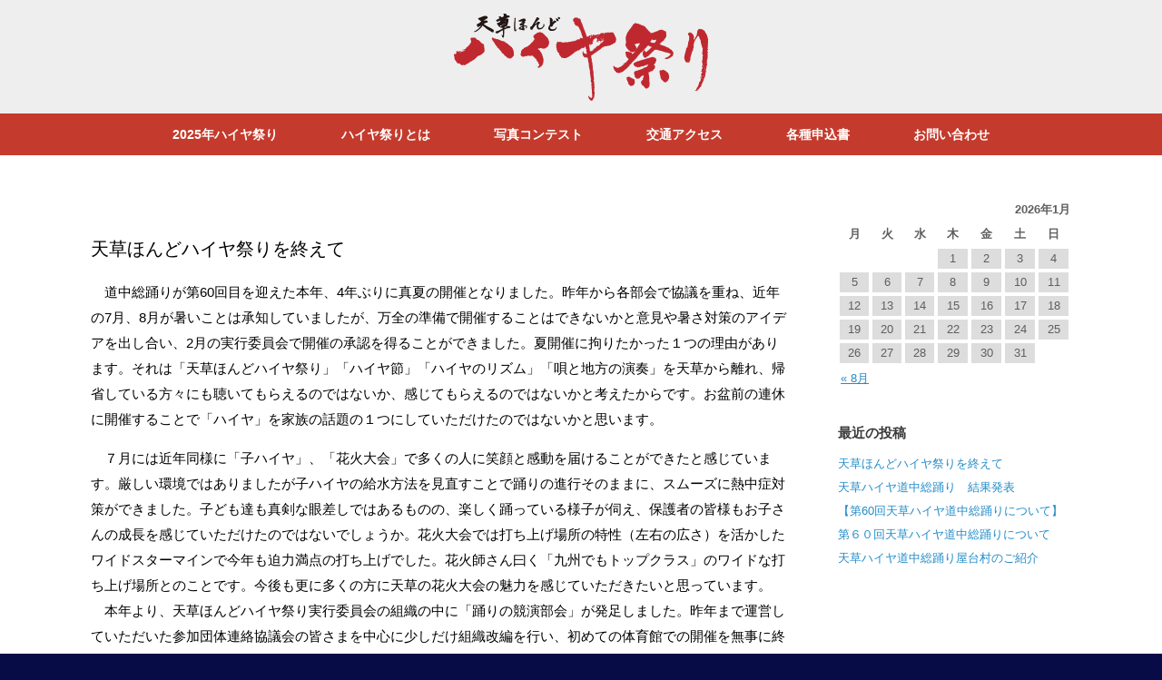

--- FILE ---
content_type: text/html; charset=UTF-8
request_url: http://haiya.org/infomation/
body_size: 19699
content:
<!DOCTYPE html>
<html lang="ja">
<head>
	<meta charset="UTF-8" />
	<meta http-equiv="X-UA-Compatible" content="IE=10" />
	<link rel="profile" href="http://gmpg.org/xfn/11" />
	<link rel="pingback" href="http://haiya.org/xmlrpc.php" />
	<title>新着情報 &#8211; 第60回 天草ほんどハイヤ祭り 2025</title>
<link rel="dns-prefetch" href="//connect.facebook.net" />
<link rel='dns-prefetch' href='//static.addtoany.com' />
<link rel='dns-prefetch' href='//connect.facebook.net' />
<link rel='dns-prefetch' href='//s.w.org' />
<link rel="alternate" type="application/rss+xml" title="第60回 天草ほんどハイヤ祭り 2025 &raquo; フィード" href="https://haiya.org/feed/" />
<!-- This site uses the Google Analytics by MonsterInsights plugin v7.10.0 - Using Analytics tracking - https://www.monsterinsights.com/ -->
<!-- Note: MonsterInsights is not currently configured on this site. The site owner needs to authenticate with Google Analytics in the MonsterInsights settings panel. -->
<!-- No UA code set -->
<!-- / Google Analytics by MonsterInsights -->
		<script type="text/javascript">
			window._wpemojiSettings = {"baseUrl":"https:\/\/s.w.org\/images\/core\/emoji\/11\/72x72\/","ext":".png","svgUrl":"https:\/\/s.w.org\/images\/core\/emoji\/11\/svg\/","svgExt":".svg","source":{"concatemoji":"http:\/\/haiya.org\/wp-includes\/js\/wp-emoji-release.min.js"}};
			!function(e,a,t){var n,r,o,i=a.createElement("canvas"),p=i.getContext&&i.getContext("2d");function s(e,t){var a=String.fromCharCode;p.clearRect(0,0,i.width,i.height),p.fillText(a.apply(this,e),0,0);e=i.toDataURL();return p.clearRect(0,0,i.width,i.height),p.fillText(a.apply(this,t),0,0),e===i.toDataURL()}function c(e){var t=a.createElement("script");t.src=e,t.defer=t.type="text/javascript",a.getElementsByTagName("head")[0].appendChild(t)}for(o=Array("flag","emoji"),t.supports={everything:!0,everythingExceptFlag:!0},r=0;r<o.length;r++)t.supports[o[r]]=function(e){if(!p||!p.fillText)return!1;switch(p.textBaseline="top",p.font="600 32px Arial",e){case"flag":return s([55356,56826,55356,56819],[55356,56826,8203,55356,56819])?!1:!s([55356,57332,56128,56423,56128,56418,56128,56421,56128,56430,56128,56423,56128,56447],[55356,57332,8203,56128,56423,8203,56128,56418,8203,56128,56421,8203,56128,56430,8203,56128,56423,8203,56128,56447]);case"emoji":return!s([55358,56760,9792,65039],[55358,56760,8203,9792,65039])}return!1}(o[r]),t.supports.everything=t.supports.everything&&t.supports[o[r]],"flag"!==o[r]&&(t.supports.everythingExceptFlag=t.supports.everythingExceptFlag&&t.supports[o[r]]);t.supports.everythingExceptFlag=t.supports.everythingExceptFlag&&!t.supports.flag,t.DOMReady=!1,t.readyCallback=function(){t.DOMReady=!0},t.supports.everything||(n=function(){t.readyCallback()},a.addEventListener?(a.addEventListener("DOMContentLoaded",n,!1),e.addEventListener("load",n,!1)):(e.attachEvent("onload",n),a.attachEvent("onreadystatechange",function(){"complete"===a.readyState&&t.readyCallback()})),(n=t.source||{}).concatemoji?c(n.concatemoji):n.wpemoji&&n.twemoji&&(c(n.twemoji),c(n.wpemoji)))}(window,document,window._wpemojiSettings);
		</script>
		<style type="text/css">
img.wp-smiley,
img.emoji {
	display: inline !important;
	border: none !important;
	box-shadow: none !important;
	height: 1em !important;
	width: 1em !important;
	margin: 0 .07em !important;
	vertical-align: -0.1em !important;
	background: none !important;
	padding: 0 !important;
}
</style>
<link rel='stylesheet' id='breadcrumb_style-css'  href='http://haiya.org/wp-content/plugins/breadcrumb/assets/front/css/style.css' type='text/css' media='all' />
<link rel='stylesheet' id='contact-form-7-css'  href='http://haiya.org/wp-content/plugins/contact-form-7/includes/css/styles.css' type='text/css' media='all' />
<link rel='stylesheet' id='contact-form-7-confirm-css'  href='http://haiya.org/wp-content/plugins/contact-form-7-add-confirm/includes/css/styles.css' type='text/css' media='all' />
<link rel='stylesheet' id='whats-new-style-css'  href='http://haiya.org/wp-content/plugins/whats-new-genarator/whats-new.css' type='text/css' media='all' />
<link rel='stylesheet' id='iw-defaults-css'  href='http://haiya.org/wp-content/plugins/widgets-for-siteorigin/inc/../css/defaults.css' type='text/css' media='all' />
<link rel='stylesheet' id='vantage-style-css'  href='http://haiya.org/wp-content/themes/vantage/style.css' type='text/css' media='all' />
<link rel='stylesheet' id='font-awesome-css'  href='http://haiya.org/wp-content/themes/vantage/fontawesome/css/font-awesome.css' type='text/css' media='all' />
<link rel='stylesheet' id='siteorigin-mobilenav-css'  href='http://haiya.org/wp-content/themes/vantage/inc/mobilenav/css/mobilenav.css' type='text/css' media='all' />
<link rel='stylesheet' id='tablepress-default-css'  href='http://haiya.org/wp-content/tablepress-combined.min.css' type='text/css' media='all' />
<link rel='stylesheet' id='fancybox-css'  href='http://haiya.org/wp-content/plugins/easy-fancybox/fancybox/jquery.fancybox.min.css' type='text/css' media='screen' />
<link rel='stylesheet' id='addtoany-css'  href='http://haiya.org/wp-content/plugins/add-to-any/addtoany.min.css' type='text/css' media='all' />
<script type='text/javascript'>
window.a2a_config=window.a2a_config||{};a2a_config.callbacks=[];a2a_config.overlays=[];a2a_config.templates={};a2a_localize = {
	Share: "共有",
	Save: "ブックマーク",
	Subscribe: "購読",
	Email: "メール",
	Bookmark: "ブックマーク",
	ShowAll: "すべて表示する",
	ShowLess: "小さく表示する",
	FindServices: "サービスを探す",
	FindAnyServiceToAddTo: "追加するサービスを今すぐ探す",
	PoweredBy: "Powered by",
	ShareViaEmail: "メールでシェアする",
	SubscribeViaEmail: "メールで購読する",
	BookmarkInYourBrowser: "ブラウザにブックマーク",
	BookmarkInstructions: "このページをブックマークするには、 Ctrl+D または \u2318+D を押下。",
	AddToYourFavorites: "お気に入りに追加",
	SendFromWebOrProgram: "任意のメールアドレスまたはメールプログラムから送信",
	EmailProgram: "メールプログラム",
	More: "詳細&#8230;",
	ThanksForSharing: "共有ありがとうございます !",
	ThanksForFollowing: "フォローありがとうございます !"
};
</script>
<script type='text/javascript' async src='https://static.addtoany.com/menu/page.js'></script>
<script type='text/javascript' src='http://haiya.org/wp-includes/js/jquery/jquery.js'></script>
<script type='text/javascript' src='http://haiya.org/wp-includes/js/jquery/jquery-migrate.min.js'></script>
<script type='text/javascript' async src='http://haiya.org/wp-content/plugins/add-to-any/addtoany.min.js'></script>
<script type='text/javascript' src='http://haiya.org/wp-content/plugins/ichart//assets/js/chart.js'></script>
<script type='text/javascript' src='http://haiya.org/wp-content/plugins/ichart//assets/js/chartjs-plugin-deferred.js'></script>
<script type='text/javascript' src='http://haiya.org/wp-content/themes/vantage/js/jquery.flexslider.min.js'></script>
<script type='text/javascript' src='http://haiya.org/wp-content/themes/vantage/js/jquery.touchSwipe.min.js'></script>
<script type='text/javascript' src='http://haiya.org/wp-content/themes/vantage/js/jquery.theme-main.min.js'></script>
<!--[if lt IE 9]>
<script type='text/javascript' src='http://haiya.org/wp-content/themes/vantage/js/html5.min.js'></script>
<![endif]-->
<!--[if (gte IE 6)&(lte IE 8)]>
<script type='text/javascript' src='http://haiya.org/wp-content/themes/vantage/js/selectivizr.min.js'></script>
<![endif]-->
<script type='text/javascript'>
/* <![CDATA[ */
var mobileNav = {"search":"","text":{"navigate":"\u30e1\u30cb\u30e5\u30fc","back":"\u623b\u308b","close":"\u9589\u3058\u308b"},"nextIconUrl":"http:\/\/haiya.org\/wp-content\/themes\/vantage\/inc\/mobilenav\/images\/next.png","mobileMenuClose":"<i class=\"fa fa-times\"><\/i>"};
/* ]]> */
</script>
<script type='text/javascript' src='http://haiya.org/wp-content/themes/vantage/inc/mobilenav/js/mobilenav.min.js'></script>
<link rel='https://api.w.org/' href='https://haiya.org/wp-json/' />
<link rel="EditURI" type="application/rsd+xml" title="RSD" href="https://haiya.org/xmlrpc.php?rsd" />
<link rel="wlwmanifest" type="application/wlwmanifest+xml" href="http://haiya.org/wp-includes/wlwmanifest.xml" /> 
<meta name="generator" content="WordPress 4.9.26" />
<script type="text/javascript">
	           var ajaxurl = "https://haiya.org/wp-admin/admin-ajax.php";
	         </script><meta name="viewport" content="width=device-width, initial-scale=1" />		<style type="text/css">
			.so-mobilenav-mobile + * { display: none; }
			@media screen and (max-width: 800px) { .so-mobilenav-mobile + * { display: block; } .so-mobilenav-standard + * { display: none; } }
		</style>
	<meta property="og:site_name" content="第60回 天草ほんどハイヤ祭り 2025" />
<meta property="og:type" content="website" />
<meta property="og:locale" content="ja_JP" />
<meta property="og:title" content="第60回 天草ほんどハイヤ祭り 2025" />
<meta property="og:url" content="https://haiya.org" />
	<style type="text/css" media="screen">
		#footer-widgets .widget { width: 100%; }
		#masthead-widgets .widget { width: 100%; }
	</style>
	<style type="text/css" id="vantage-footer-widgets">#footer-widgets aside { width : 100%; } </style> <style type="text/css" id="customizer-css">#masthead .hgroup h1, #masthead.masthead-logo-in-menu .logo > h1 { font-size: px } #masthead .hgroup .support-text { font-size: 14px } #page-title, article.post .entry-header h1.entry-title, article.page .entry-header h1.entry-title { color: #000000 } .entry-content { font-size: 14px } .entry-content, #comments .commentlist article .comment-meta a { color: #000000 } .entry-content h1, .entry-content h2, .entry-content h3, .entry-content h4, .entry-content h5, .entry-content h6, #comments .commentlist article .comment-author a, #comments .commentlist article .comment-author, #comments-title, #reply-title, #commentform label { color: #000000 } #comments-title, #reply-title { border-bottom-color: #000000 } #masthead .hgroup { padding-top: 0px; padding-bottom: 0px } #masthead .hgroup .logo { text-align: center } #masthead .hgroup .logo, #masthead .hgroup .site-logo-link { float: none } #masthead .hgroup .logo img, #masthead .hgroup .site-logo-link img { display: block; margin: 0 auto } .main-navigation ul { text-align: center } .main-navigation { background-color: #c43b2d } .main-navigation a { color: #ffffff } .main-navigation ul ul { background-color: #ffffff } .main-navigation ul ul a { color: #c43b2d } .main-navigation ul li:hover > a, #search-icon #search-icon-icon:hover { background-color: #ffffff } .main-navigation ul li:hover > a, .main-navigation ul li:hover > a [class^="fa fa-"] { color: #c43b2d } .main-navigation ul ul li:hover > a { background-color: #c43b2d } .main-navigation ul li a { padding-top: 16px; padding-bottom: 16px } .main-navigation ul li { font-size: 14px } a.button, button, html input[type="button"], input[type="reset"], input[type="submit"], .post-navigation a, #image-navigation a, article.post .more-link, article.page .more-link, .paging-navigation a, .woocommerce #page-wrapper .button, .woocommerce a.button, .woocommerce .checkout-button, .woocommerce input.button, #infinite-handle span button { text-shadow: none } a.button, button, html input[type="button"], input[type="reset"], input[type="submit"], .post-navigation a, #image-navigation a, article.post .more-link, article.page .more-link, .paging-navigation a, .woocommerce #page-wrapper .button, .woocommerce a.button, .woocommerce .checkout-button, .woocommerce input.button, .woocommerce #respond input#submit.alt, .woocommerce a.button.alt, .woocommerce button.button.alt, .woocommerce input.button.alt, #infinite-handle span { -webkit-box-shadow: none; -moz-box-shadow: none; box-shadow: none } #masthead { background-color: #eeeeee } #main { background-color: #ffffff } #colophon, body.layout-full { background-color: #070c46 } #footer-widgets .widget .widget-title { color: #ffffff } #footer-widgets .widget { color: #ffffff } #colophon .widget_nav_menu .menu-item a { border-color: #ffffff } #footer-widgets .widget a, #footer-widgets .widget a:visited { color: #ffffff } </style>		<style type="text/css" id="wp-custom-css">
			.hiaya_h3{
font-size: 1.5em;/* フォントサイズ */
font-weight: bold;/* フォント太さ */
padding-top: .5em;
padding-bottom: .5em;
padding-left: .5em;
margin-bottom: 2em;
background-color: #c43b2d;/* 背景色 */
color: #ffffff;/* フォント色 */
}

.article_h2 {
  padding: 0.5em;  /*文字周りの余白を変更する場合はここ*/
  border-left: 15px solid #c43b2d; /*左ラインのデザインを変更する場合はここ*/
  border-bottom: 1px solid #c43b2d; /*下ラインのデザインを変更する場合はここ*/
  color: #c43b2d; /*文字色を変更する場合はここ*/
}

.entry-content { font-size: 15px;
line-height:28px; }
#content .hentry .entry-main{
	padding-top:40px;
	
}

.entry-main .entry-header h1{
	padding-top:40px;
	
}

#secondary{
	padding-top:40px;
	
}
#pg-4-0 .panel-row-style{
	margin-bottom:-20px;
	
}
#main-slider{
	background-color:#000000;
	
}
.my-red {color: red}
.my-blue {color: blue}
.my-yellow {color: yellow}
.my-green {color: green}

#page-title{
	padding-top:30px;
	
}

/* ランキングテーブル */
.cp_table *, .cp_table *:before, .cp_table *:after {
-webkit-box-sizing: border-box;
box-sizing: border-box;
}
.cp_table {
width: 100%;
border-collapse: collapse;
}
.cp_table th, .cp_table  td {
padding: 10px;
border: 1px solid #dddddd;
}
.cp_table th {
width: 30%;
text-align: left;
background: #f4f4f4;
}
@media only screen and (max-width:480px) {
.cp_table {
margin: 0;
}
.cp_table th, .cp_table td {
width: 100%;
display: block;
border-top: none;
}
.cp_table tr:first-child th {
border-top: 1px solid #dddddd;
}
}
#main{
	position:relative;
	top:0px;
	left:0px;
	padding-top:10px !important;
	
}
/* #main .full-container > div{
	position:relative;
	padding-top:10px;
	
} */

		</style>
	</head>

<body class="blog responsive layout-full no-js has-sidebar panels-style-force-full page-layout-default mobilenav">


<div id="page-wrapper">

	
	
		<header id="masthead" class="site-header" role="banner">

	<div class="hgroup full-container ">

		
			<a href="https://haiya.org/" title="第60回 天草ほんどハイヤ祭り 2025" rel="home" class="logo"><img src="https://haiya.org/wp-content/uploads/2023/09/haiya_logotop.png"  class="logo-no-height-constrain"  width="280"  height="105"  alt="第60回 天草ほんどハイヤ祭り 2025ロゴ"  srcset="https://haiya.org/wp-content/uploads/2023/09/haiya_logotop.png 2x"  /></a>
			
				<div class="support-text">
									</div>

			
		
	</div><!-- .hgroup.full-container -->

	
<nav role="navigation" class="site-navigation main-navigation primary use-sticky-menu mobile-navigation">

	<div class="full-container">
				
					<div id="so-mobilenav-standard-1" data-id="1" class="so-mobilenav-standard"></div><div class="menu-%e3%83%a1%e3%82%a4%e3%83%b3%e3%83%a1%e3%83%8b%e3%83%a5%e3%83%bc-container"><ul id="menu-%e3%83%a1%e3%82%a4%e3%83%b3%e3%83%a1%e3%83%8b%e3%83%a5%e3%83%bc" class="menu"><li id="menu-item-6759" class="menu-item menu-item-type-post_type menu-item-object-page menu-item-has-children menu-item-6759"><a href="https://haiya.org/2025haiya/">2025年ハイヤ祭り</a>
<ul class="sub-menu">
	<li id="menu-item-7045" class="menu-item menu-item-type-post_type menu-item-object-page menu-item-7045"><a href="https://haiya.org/2025haiya/2025souodori/">2025道中総踊り</a></li>
	<li id="menu-item-6760" class="menu-item menu-item-type-post_type menu-item-object-page menu-item-6760"><a href="https://haiya.org/2025haiya/2025odori_kyoen/">2025踊りの競演</a></li>
	<li id="menu-item-6762" class="menu-item menu-item-type-post_type menu-item-object-page menu-item-6762"><a href="https://haiya.org/2025haiya/2025fireworks/">2025花火大会</a></li>
	<li id="menu-item-6763" class="menu-item menu-item-type-post_type menu-item-object-page menu-item-6763"><a href="https://haiya.org/2025haiya/2025kohaiya/">2025子ハイヤ</a></li>
	<li id="menu-item-6792" class="menu-item menu-item-type-post_type menu-item-object-page menu-item-6792"><a href="https://haiya.org/2025haiya/2025poster/">2025年ポスター販売</a></li>
	<li id="menu-item-6989" class="menu-item menu-item-type-post_type menu-item-object-page menu-item-6989"><a href="https://haiya.org/2025haiya/2025kyosan/">2025 天草ほんどハイヤ祭り協賛企業</a></li>
</ul>
</li>
<li id="menu-item-270" class="menu-item menu-item-type-post_type menu-item-object-page menu-item-has-children menu-item-270"><a href="https://haiya.org/about/">ハイヤ祭りとは</a>
<ul class="sub-menu">
	<li id="menu-item-278" class="menu-item menu-item-type-post_type menu-item-object-page menu-item-278"><a href="https://haiya.org/about/history/">歴史</a></li>
	<li id="menu-item-277" class="menu-item menu-item-type-post_type menu-item-object-page menu-item-277"><a href="https://haiya.org/about/newhaiya/">新天草ハイヤ節</a></li>
	<li id="menu-item-276" class="menu-item menu-item-type-post_type menu-item-object-page menu-item-276"><a href="https://haiya.org/about/oldphoto/">懐かしい写真</a></li>
	<li id="menu-item-272" class="menu-item menu-item-type-post_type menu-item-object-page menu-item-272"><a href="https://haiya.org/about/poster/">ポスター原画</a></li>
	<li id="menu-item-271" class="menu-item menu-item-type-post_type menu-item-object-page menu-item-271"><a href="https://haiya.org/about/haiyadashi/">ハイヤ大賞・山車コンテスト</a></li>
</ul>
</li>
<li id="menu-item-330" class="menu-item menu-item-type-post_type menu-item-object-page menu-item-has-children menu-item-330"><a href="https://haiya.org/photocon/">写真コンテスト</a>
<ul class="sub-menu">
	<li id="menu-item-7227" class="menu-item menu-item-type-post_type menu-item-object-page menu-item-7227"><a href="https://haiya.org/photocon/2025instagram/">2025年 入選作品</a></li>
	<li id="menu-item-6536" class="menu-item menu-item-type-post_type menu-item-object-page menu-item-6536"><a href="https://haiya.org/photocon/2024instagram/">2024年入選作品</a></li>
	<li id="menu-item-4237" class="menu-item menu-item-type-post_type menu-item-object-page menu-item-4237"><a href="https://haiya.org/photocon/2019photo/">2019年 入選作品</a></li>
	<li id="menu-item-3814" class="menu-item menu-item-type-post_type menu-item-object-page menu-item-3814"><a href="https://haiya.org/photocon/2018photo/">2018年 入選作品</a></li>
	<li id="menu-item-2936" class="menu-item menu-item-type-post_type menu-item-object-page menu-item-2936"><a href="https://haiya.org/photocon/2017photo/">2017年 入選作品</a></li>
	<li id="menu-item-1710" class="menu-item menu-item-type-post_type menu-item-object-page menu-item-1710"><a href="https://haiya.org/photocon/2016photo/">2016年 入選作品</a></li>
	<li id="menu-item-1086" class="menu-item menu-item-type-post_type menu-item-object-page menu-item-1086"><a href="https://haiya.org/photocon/2015photo-2/">2015年 入選作品</a></li>
	<li id="menu-item-1815" class="menu-item menu-item-type-post_type menu-item-object-page menu-item-1815"><a href="https://haiya.org/photocon/2014photo/">2014年 入選作品</a></li>
	<li id="menu-item-719" class="menu-item menu-item-type-post_type menu-item-object-page menu-item-719"><a href="https://haiya.org/photocon/2013photo/">2013年 入選作品</a></li>
	<li id="menu-item-718" class="menu-item menu-item-type-post_type menu-item-object-page menu-item-718"><a href="https://haiya.org/photocon/2012photo/">2012年 入選作品</a></li>
	<li id="menu-item-717" class="menu-item menu-item-type-post_type menu-item-object-page menu-item-717"><a href="https://haiya.org/photocon/2011photo/">2011年 入選作品</a></li>
</ul>
</li>
<li id="menu-item-273" class="menu-item menu-item-type-post_type menu-item-object-page menu-item-273"><a href="https://haiya.org/access/">交通アクセス</a></li>
<li id="menu-item-4768" class="menu-item menu-item-type-post_type menu-item-object-page menu-item-4768"><a href="https://haiya.org/application/">各種申込書</a></li>
<li id="menu-item-3056" class="menu-item menu-item-type-post_type menu-item-object-page menu-item-3056"><a href="https://haiya.org/contact/">お問い合わせ</a></li>
</ul></div><div id="so-mobilenav-mobile-1" data-id="1" class="so-mobilenav-mobile"></div><div class="menu-mobilenav-container"><ul id="mobile-nav-item-wrap-1" class="menu"><li><a href="#" class="mobilenav-main-link" data-id="1"><span class="mobile-nav-icon"></span>メニュー</a></li></ul></div>			</div>
</nav><!-- .site-navigation .main-navigation -->

</header><!-- #masthead .site-header -->

	
	
	
	
	<div id="main" class="site-main">
		<div class="full-container">
			
<div id="primary" class="content-area">

	<div id="content" class="site-content" role="main">

		
		
		
<article id="post-7143" class="post-7143 post type-post status-publish format-standard hentry category-information">

	
	<div class="entry-main">

		
		<header class="entry-header">
			
			<h1 class="entry-title"><a href="https://haiya.org/2025/08/19/%e5%a4%a9%e8%8d%89%e3%81%bb%e3%82%93%e3%81%a9%e3%83%8f%e3%82%a4%e3%83%a4%e7%a5%ad%e3%82%8a%e3%82%92%e7%b5%82%e3%81%88%e3%81%a6/" title="天草ほんどハイヤ祭りを終えて へのパーマリンク" rel="bookmark">天草ほんどハイヤ祭りを終えて</a></h1>

			
		</header><!-- .entry-header -->

					<div class="entry-content">
				<p>　道中総踊りが第60回目を迎えた本年、4年ぶりに真夏の開催となりました。昨年から各部会で協議を重ね、近年の7月、8月が暑いことは承知していましたが、万全の準備で開催することはできないかと意見や暑さ対策のアイデアを出し合い、2月の実行委員会で開催の承認を得ることができました。夏開催に拘りたかった１つの理由があります。それは「天草ほんどハイヤ祭り」「ハイヤ節」「ハイヤのリズム」「唄と地方の演奏」を天草から離れ、帰省している方々にも聴いてもらえるのではないか、感じてもらえるのではないかと考えたからです。お盆前の連休に開催することで「ハイヤ」を家族の話題の１つにしていただけたのではないかと思います。</p>
<p>　７月には近年同様に「子ハイヤ」、「花火大会」で多くの人に笑顔と感動を届けることができたと感じています。厳しい環境ではありましたが子ハイヤの給水方法を見直すことで踊りの進行そのままに、スムーズに熱中症対策ができました。子ども達も真剣な眼差しではあるものの、楽しく踊っている様子が伺え、保護者の皆様もお子さんの成長を感じていただけたのではないでしょうか。花火大会では打ち上げ場所の特性（左右の広さ）を活かしたワイドスターマインで今年も迫力満点の打ち上げでした。花火師さん曰く「九州でもトップクラス」のワイドな打ち上げ場所とのことです。今後も更に多くの方に天草の花火大会の魅力を感じていただきたいと思っています。<br />
　本年より、天草ほんどハイヤ祭り実行委員会の組織の中に「踊りの競演部会」が発足しました。昨年まで運営していただいた参加団体連絡協議会の皆さまを中心に少しだけ組織改編を行い、初めての体育館での開催を無事に終えることができました。牛深ハイヤ保存会の皆様から大迫力の大漁旗をお貸しいただき、素晴らしいステージで各団体の熱のこもった踊りで会場は熱気に包まれました。<br />
　多くのみなさんが天気を心配する中での道中総踊りでしたが、総踊りの日と時間は降水量も少なく、雷注意報も出ませんでした。多くの人の想いは天気にも勝るのだと嬉しさと感動が合わさったような特別な感情で笑顔あふれる国道を眺めていました。「きっと来年も素晴らしい祭りができる」。みなさんがそう感じていただけたと思いますし、運営に携わる私達も来年に向けて進んでいかなければなりません。</p>
<p>　結びに、祭りの後の豪雨により被災された関係各所はじめ多くの皆様にお見舞い申し上げますとともに、６１回目、新たな祭りのスタートを良いものにすること、天草ほんどハイヤ祭りがこれからも多くの方々に笑顔を与える祭りであることを祈念申し上げ、感謝と御礼にかえさせていただきます。</p>
<p style="text-align: right;">天草ほんどハイヤ祭り<br />
運営委員長　安田量寛</p>
<div class="addtoany_share_save_container addtoany_content addtoany_content_bottom"><div class="a2a_kit a2a_kit_size_32 addtoany_list" data-a2a-url="https://haiya.org/2025/08/19/%e5%a4%a9%e8%8d%89%e3%81%bb%e3%82%93%e3%81%a9%e3%83%8f%e3%82%a4%e3%83%a4%e7%a5%ad%e3%82%8a%e3%82%92%e7%b5%82%e3%81%88%e3%81%a6/" data-a2a-title="天草ほんどハイヤ祭りを終えて"><a class="a2a_button_facebook" href="https://www.addtoany.com/add_to/facebook?linkurl=https%3A%2F%2Fhaiya.org%2F2025%2F08%2F19%2F%25e5%25a4%25a9%25e8%258d%2589%25e3%2581%25bb%25e3%2582%2593%25e3%2581%25a9%25e3%2583%258f%25e3%2582%25a4%25e3%2583%25a4%25e7%25a5%25ad%25e3%2582%258a%25e3%2582%2592%25e7%25b5%2582%25e3%2581%2588%25e3%2581%25a6%2F&amp;linkname=%E5%A4%A9%E8%8D%89%E3%81%BB%E3%82%93%E3%81%A9%E3%83%8F%E3%82%A4%E3%83%A4%E7%A5%AD%E3%82%8A%E3%82%92%E7%B5%82%E3%81%88%E3%81%A6" title="Facebook" rel="nofollow noopener" target="_blank"></a><a class="a2a_button_line" href="https://www.addtoany.com/add_to/line?linkurl=https%3A%2F%2Fhaiya.org%2F2025%2F08%2F19%2F%25e5%25a4%25a9%25e8%258d%2589%25e3%2581%25bb%25e3%2582%2593%25e3%2581%25a9%25e3%2583%258f%25e3%2582%25a4%25e3%2583%25a4%25e7%25a5%25ad%25e3%2582%258a%25e3%2582%2592%25e7%25b5%2582%25e3%2581%2588%25e3%2581%25a6%2F&amp;linkname=%E5%A4%A9%E8%8D%89%E3%81%BB%E3%82%93%E3%81%A9%E3%83%8F%E3%82%A4%E3%83%A4%E7%A5%AD%E3%82%8A%E3%82%92%E7%B5%82%E3%81%88%E3%81%A6" title="Line" rel="nofollow noopener" target="_blank"></a><a class="a2a_button_x" href="https://www.addtoany.com/add_to/x?linkurl=https%3A%2F%2Fhaiya.org%2F2025%2F08%2F19%2F%25e5%25a4%25a9%25e8%258d%2589%25e3%2581%25bb%25e3%2582%2593%25e3%2581%25a9%25e3%2583%258f%25e3%2582%25a4%25e3%2583%25a4%25e7%25a5%25ad%25e3%2582%258a%25e3%2582%2592%25e7%25b5%2582%25e3%2581%2588%25e3%2581%25a6%2F&amp;linkname=%E5%A4%A9%E8%8D%89%E3%81%BB%E3%82%93%E3%81%A9%E3%83%8F%E3%82%A4%E3%83%A4%E7%A5%AD%E3%82%8A%E3%82%92%E7%B5%82%E3%81%88%E3%81%A6" title="X" rel="nofollow noopener" target="_blank"></a><a class="a2a_button_copy_link" href="https://www.addtoany.com/add_to/copy_link?linkurl=https%3A%2F%2Fhaiya.org%2F2025%2F08%2F19%2F%25e5%25a4%25a9%25e8%258d%2589%25e3%2581%25bb%25e3%2582%2593%25e3%2581%25a9%25e3%2583%258f%25e3%2582%25a4%25e3%2583%25a4%25e7%25a5%25ad%25e3%2582%258a%25e3%2582%2592%25e7%25b5%2582%25e3%2581%2588%25e3%2581%25a6%2F&amp;linkname=%E5%A4%A9%E8%8D%89%E3%81%BB%E3%82%93%E3%81%A9%E3%83%8F%E3%82%A4%E3%83%A4%E7%A5%AD%E3%82%8A%E3%82%92%E7%B5%82%E3%81%88%E3%81%A6" title="Copy Link" rel="nofollow noopener" target="_blank"></a></div></div>															</div><!-- .entry-content -->
		
		
	</div>

</article><!-- #post-7143 -->

	
		
<article id="post-7139" class="post-7139 post type-post status-publish format-standard hentry category-information">

	
	<div class="entry-main">

		
		<header class="entry-header">
			
			<h1 class="entry-title"><a href="https://haiya.org/2025/08/14/%e5%a4%a9%e8%8d%89%e3%83%8f%e3%82%a4%e3%83%a4%e9%81%93%e4%b8%ad%e7%b7%8f%e8%b8%8a%e3%82%8a%e3%80%80%e7%b5%90%e6%9e%9c%e7%99%ba%e8%a1%a8/" title="天草ハイヤ道中総踊り　結果発表 へのパーマリンク" rel="bookmark">天草ハイヤ道中総踊り　結果発表</a></h1>

			
		</header><!-- .entry-header -->

					<div class="entry-content">
				<p>第６０回天草ほんどハイヤ祭り<br />
道中総踊りの結果を発表します。</p>
<p><a href="https://haiya.org/wp-content/uploads/2025/08/031d89f5d7415c1a69556562bdd4821a.png"><img src="https://haiya.org/wp-content/uploads/2025/08/031d89f5d7415c1a69556562bdd4821a.png" alt="" width="1080" height="1350" class="alignleft size-full wp-image-7140" srcset="https://haiya.org/wp-content/uploads/2025/08/031d89f5d7415c1a69556562bdd4821a.png 1080w, https://haiya.org/wp-content/uploads/2025/08/031d89f5d7415c1a69556562bdd4821a-240x300.png 240w, https://haiya.org/wp-content/uploads/2025/08/031d89f5d7415c1a69556562bdd4821a-768x960.png 768w, https://haiya.org/wp-content/uploads/2025/08/031d89f5d7415c1a69556562bdd4821a-819x1024.png 819w" sizes="(max-width: 1080px) 100vw, 1080px" /></a></p>
<p>ハイヤ大賞（総合優勝）　　丸尾會<br />
金賞（昭和部門）　　牛深ハイヤ保存会<br />
金賞（平成部門）　　天草市役所<br />
金賞（令和部門）　　本渡中学校<br />
特別賞（一般ＷＥＢ投票）　　祝150周年！本渡南小学校<br />
敢闘賞（審査員特別賞）　　亀川小学校<br />
敢闘賞（審査員特別賞）　　一般社団法人天草本渡青年会議所　明豊躍友会<br />
プラカード賞（審査員特別賞）　　本渡北小学校５年生<br />
スーパーハイヤ人大賞　　天草市役所</p>
<div class="addtoany_share_save_container addtoany_content addtoany_content_bottom"><div class="a2a_kit a2a_kit_size_32 addtoany_list" data-a2a-url="https://haiya.org/2025/08/14/%e5%a4%a9%e8%8d%89%e3%83%8f%e3%82%a4%e3%83%a4%e9%81%93%e4%b8%ad%e7%b7%8f%e8%b8%8a%e3%82%8a%e3%80%80%e7%b5%90%e6%9e%9c%e7%99%ba%e8%a1%a8/" data-a2a-title="天草ハイヤ道中総踊り　結果発表"><a class="a2a_button_facebook" href="https://www.addtoany.com/add_to/facebook?linkurl=https%3A%2F%2Fhaiya.org%2F2025%2F08%2F14%2F%25e5%25a4%25a9%25e8%258d%2589%25e3%2583%258f%25e3%2582%25a4%25e3%2583%25a4%25e9%2581%2593%25e4%25b8%25ad%25e7%25b7%258f%25e8%25b8%258a%25e3%2582%258a%25e3%2580%2580%25e7%25b5%2590%25e6%259e%259c%25e7%2599%25ba%25e8%25a1%25a8%2F&amp;linkname=%E5%A4%A9%E8%8D%89%E3%83%8F%E3%82%A4%E3%83%A4%E9%81%93%E4%B8%AD%E7%B7%8F%E8%B8%8A%E3%82%8A%E3%80%80%E7%B5%90%E6%9E%9C%E7%99%BA%E8%A1%A8" title="Facebook" rel="nofollow noopener" target="_blank"></a><a class="a2a_button_line" href="https://www.addtoany.com/add_to/line?linkurl=https%3A%2F%2Fhaiya.org%2F2025%2F08%2F14%2F%25e5%25a4%25a9%25e8%258d%2589%25e3%2583%258f%25e3%2582%25a4%25e3%2583%25a4%25e9%2581%2593%25e4%25b8%25ad%25e7%25b7%258f%25e8%25b8%258a%25e3%2582%258a%25e3%2580%2580%25e7%25b5%2590%25e6%259e%259c%25e7%2599%25ba%25e8%25a1%25a8%2F&amp;linkname=%E5%A4%A9%E8%8D%89%E3%83%8F%E3%82%A4%E3%83%A4%E9%81%93%E4%B8%AD%E7%B7%8F%E8%B8%8A%E3%82%8A%E3%80%80%E7%B5%90%E6%9E%9C%E7%99%BA%E8%A1%A8" title="Line" rel="nofollow noopener" target="_blank"></a><a class="a2a_button_x" href="https://www.addtoany.com/add_to/x?linkurl=https%3A%2F%2Fhaiya.org%2F2025%2F08%2F14%2F%25e5%25a4%25a9%25e8%258d%2589%25e3%2583%258f%25e3%2582%25a4%25e3%2583%25a4%25e9%2581%2593%25e4%25b8%25ad%25e7%25b7%258f%25e8%25b8%258a%25e3%2582%258a%25e3%2580%2580%25e7%25b5%2590%25e6%259e%259c%25e7%2599%25ba%25e8%25a1%25a8%2F&amp;linkname=%E5%A4%A9%E8%8D%89%E3%83%8F%E3%82%A4%E3%83%A4%E9%81%93%E4%B8%AD%E7%B7%8F%E8%B8%8A%E3%82%8A%E3%80%80%E7%B5%90%E6%9E%9C%E7%99%BA%E8%A1%A8" title="X" rel="nofollow noopener" target="_blank"></a><a class="a2a_button_copy_link" href="https://www.addtoany.com/add_to/copy_link?linkurl=https%3A%2F%2Fhaiya.org%2F2025%2F08%2F14%2F%25e5%25a4%25a9%25e8%258d%2589%25e3%2583%258f%25e3%2582%25a4%25e3%2583%25a4%25e9%2581%2593%25e4%25b8%25ad%25e7%25b7%258f%25e8%25b8%258a%25e3%2582%258a%25e3%2580%2580%25e7%25b5%2590%25e6%259e%259c%25e7%2599%25ba%25e8%25a1%25a8%2F&amp;linkname=%E5%A4%A9%E8%8D%89%E3%83%8F%E3%82%A4%E3%83%A4%E9%81%93%E4%B8%AD%E7%B7%8F%E8%B8%8A%E3%82%8A%E3%80%80%E7%B5%90%E6%9E%9C%E7%99%BA%E8%A1%A8" title="Copy Link" rel="nofollow noopener" target="_blank"></a></div></div>															</div><!-- .entry-content -->
		
		
	</div>

</article><!-- #post-7139 -->

	
		
<article id="post-7119" class="post-7119 post type-post status-publish format-standard hentry category-information">

	
	<div class="entry-main">

		
		<header class="entry-header">
			
			<h1 class="entry-title"><a href="https://haiya.org/2025/08/09/%e3%80%90%e5%a4%a9%e8%8d%89%e3%83%8f%e3%82%a4%e3%83%a4%e9%81%93%e4%b8%ad%e7%b7%8f%e8%b8%8a%e3%82%8a%e3%81%ab%e3%81%a4%e3%81%84%e3%81%a6%e3%80%91/" title="【第60回天草ハイヤ道中総踊りについて】 へのパーマリンク" rel="bookmark">【第60回天草ハイヤ道中総踊りについて】</a></h1>

			
		</header><!-- .entry-header -->

					<div class="entry-content">
				<p>本日、会議を行い、予定通り開催することを決定いたしました。<br />
なお、天候の急変等により、変更となる場合がございます。</p>
<div class="addtoany_share_save_container addtoany_content addtoany_content_bottom"><div class="a2a_kit a2a_kit_size_32 addtoany_list" data-a2a-url="https://haiya.org/2025/08/09/%e3%80%90%e5%a4%a9%e8%8d%89%e3%83%8f%e3%82%a4%e3%83%a4%e9%81%93%e4%b8%ad%e7%b7%8f%e8%b8%8a%e3%82%8a%e3%81%ab%e3%81%a4%e3%81%84%e3%81%a6%e3%80%91/" data-a2a-title="【第60回天草ハイヤ道中総踊りについて】"><a class="a2a_button_facebook" href="https://www.addtoany.com/add_to/facebook?linkurl=https%3A%2F%2Fhaiya.org%2F2025%2F08%2F09%2F%25e3%2580%2590%25e5%25a4%25a9%25e8%258d%2589%25e3%2583%258f%25e3%2582%25a4%25e3%2583%25a4%25e9%2581%2593%25e4%25b8%25ad%25e7%25b7%258f%25e8%25b8%258a%25e3%2582%258a%25e3%2581%25ab%25e3%2581%25a4%25e3%2581%2584%25e3%2581%25a6%25e3%2580%2591%2F&amp;linkname=%E3%80%90%E7%AC%AC60%E5%9B%9E%E5%A4%A9%E8%8D%89%E3%83%8F%E3%82%A4%E3%83%A4%E9%81%93%E4%B8%AD%E7%B7%8F%E8%B8%8A%E3%82%8A%E3%81%AB%E3%81%A4%E3%81%84%E3%81%A6%E3%80%91" title="Facebook" rel="nofollow noopener" target="_blank"></a><a class="a2a_button_line" href="https://www.addtoany.com/add_to/line?linkurl=https%3A%2F%2Fhaiya.org%2F2025%2F08%2F09%2F%25e3%2580%2590%25e5%25a4%25a9%25e8%258d%2589%25e3%2583%258f%25e3%2582%25a4%25e3%2583%25a4%25e9%2581%2593%25e4%25b8%25ad%25e7%25b7%258f%25e8%25b8%258a%25e3%2582%258a%25e3%2581%25ab%25e3%2581%25a4%25e3%2581%2584%25e3%2581%25a6%25e3%2580%2591%2F&amp;linkname=%E3%80%90%E7%AC%AC60%E5%9B%9E%E5%A4%A9%E8%8D%89%E3%83%8F%E3%82%A4%E3%83%A4%E9%81%93%E4%B8%AD%E7%B7%8F%E8%B8%8A%E3%82%8A%E3%81%AB%E3%81%A4%E3%81%84%E3%81%A6%E3%80%91" title="Line" rel="nofollow noopener" target="_blank"></a><a class="a2a_button_x" href="https://www.addtoany.com/add_to/x?linkurl=https%3A%2F%2Fhaiya.org%2F2025%2F08%2F09%2F%25e3%2580%2590%25e5%25a4%25a9%25e8%258d%2589%25e3%2583%258f%25e3%2582%25a4%25e3%2583%25a4%25e9%2581%2593%25e4%25b8%25ad%25e7%25b7%258f%25e8%25b8%258a%25e3%2582%258a%25e3%2581%25ab%25e3%2581%25a4%25e3%2581%2584%25e3%2581%25a6%25e3%2580%2591%2F&amp;linkname=%E3%80%90%E7%AC%AC60%E5%9B%9E%E5%A4%A9%E8%8D%89%E3%83%8F%E3%82%A4%E3%83%A4%E9%81%93%E4%B8%AD%E7%B7%8F%E8%B8%8A%E3%82%8A%E3%81%AB%E3%81%A4%E3%81%84%E3%81%A6%E3%80%91" title="X" rel="nofollow noopener" target="_blank"></a><a class="a2a_button_copy_link" href="https://www.addtoany.com/add_to/copy_link?linkurl=https%3A%2F%2Fhaiya.org%2F2025%2F08%2F09%2F%25e3%2580%2590%25e5%25a4%25a9%25e8%258d%2589%25e3%2583%258f%25e3%2582%25a4%25e3%2583%25a4%25e9%2581%2593%25e4%25b8%25ad%25e7%25b7%258f%25e8%25b8%258a%25e3%2582%258a%25e3%2581%25ab%25e3%2581%25a4%25e3%2581%2584%25e3%2581%25a6%25e3%2580%2591%2F&amp;linkname=%E3%80%90%E7%AC%AC60%E5%9B%9E%E5%A4%A9%E8%8D%89%E3%83%8F%E3%82%A4%E3%83%A4%E9%81%93%E4%B8%AD%E7%B7%8F%E8%B8%8A%E3%82%8A%E3%81%AB%E3%81%A4%E3%81%84%E3%81%A6%E3%80%91" title="Copy Link" rel="nofollow noopener" target="_blank"></a></div></div>															</div><!-- .entry-content -->
		
		
	</div>

</article><!-- #post-7119 -->

	
		
<article id="post-7114" class="post-7114 post type-post status-publish format-standard hentry category-information">

	
	<div class="entry-main">

		
		<header class="entry-header">
			
			<h1 class="entry-title"><a href="https://haiya.org/2025/08/07/%e7%ac%ac%ef%bc%96%ef%bc%90%e5%9b%9e%e5%a4%a9%e8%8d%89%e3%83%8f%e3%82%a4%e3%83%a4%e9%81%93%e4%b8%ad%e7%b7%8f%e8%b8%8a%e3%82%8a%e3%81%ab%e3%81%a4%e3%81%84%e3%81%a6/" title="第６０回天草ハイヤ道中総踊りについて へのパーマリンク" rel="bookmark">第６０回天草ハイヤ道中総踊りについて</a></h1>

			
		</header><!-- .entry-header -->

					<div class="entry-content">
				<p>本日8/7㈭、事前協議を実施し、ハイヤ道中総踊りは、予定通り開催する方向で準備をすすめることとなりましたのでお知らせいたします。</p>
<div class="addtoany_share_save_container addtoany_content addtoany_content_bottom"><div class="a2a_kit a2a_kit_size_32 addtoany_list" data-a2a-url="https://haiya.org/2025/08/07/%e7%ac%ac%ef%bc%96%ef%bc%90%e5%9b%9e%e5%a4%a9%e8%8d%89%e3%83%8f%e3%82%a4%e3%83%a4%e9%81%93%e4%b8%ad%e7%b7%8f%e8%b8%8a%e3%82%8a%e3%81%ab%e3%81%a4%e3%81%84%e3%81%a6/" data-a2a-title="第６０回天草ハイヤ道中総踊りについて"><a class="a2a_button_facebook" href="https://www.addtoany.com/add_to/facebook?linkurl=https%3A%2F%2Fhaiya.org%2F2025%2F08%2F07%2F%25e7%25ac%25ac%25ef%25bc%2596%25ef%25bc%2590%25e5%259b%259e%25e5%25a4%25a9%25e8%258d%2589%25e3%2583%258f%25e3%2582%25a4%25e3%2583%25a4%25e9%2581%2593%25e4%25b8%25ad%25e7%25b7%258f%25e8%25b8%258a%25e3%2582%258a%25e3%2581%25ab%25e3%2581%25a4%25e3%2581%2584%25e3%2581%25a6%2F&amp;linkname=%E7%AC%AC%EF%BC%96%EF%BC%90%E5%9B%9E%E5%A4%A9%E8%8D%89%E3%83%8F%E3%82%A4%E3%83%A4%E9%81%93%E4%B8%AD%E7%B7%8F%E8%B8%8A%E3%82%8A%E3%81%AB%E3%81%A4%E3%81%84%E3%81%A6" title="Facebook" rel="nofollow noopener" target="_blank"></a><a class="a2a_button_line" href="https://www.addtoany.com/add_to/line?linkurl=https%3A%2F%2Fhaiya.org%2F2025%2F08%2F07%2F%25e7%25ac%25ac%25ef%25bc%2596%25ef%25bc%2590%25e5%259b%259e%25e5%25a4%25a9%25e8%258d%2589%25e3%2583%258f%25e3%2582%25a4%25e3%2583%25a4%25e9%2581%2593%25e4%25b8%25ad%25e7%25b7%258f%25e8%25b8%258a%25e3%2582%258a%25e3%2581%25ab%25e3%2581%25a4%25e3%2581%2584%25e3%2581%25a6%2F&amp;linkname=%E7%AC%AC%EF%BC%96%EF%BC%90%E5%9B%9E%E5%A4%A9%E8%8D%89%E3%83%8F%E3%82%A4%E3%83%A4%E9%81%93%E4%B8%AD%E7%B7%8F%E8%B8%8A%E3%82%8A%E3%81%AB%E3%81%A4%E3%81%84%E3%81%A6" title="Line" rel="nofollow noopener" target="_blank"></a><a class="a2a_button_x" href="https://www.addtoany.com/add_to/x?linkurl=https%3A%2F%2Fhaiya.org%2F2025%2F08%2F07%2F%25e7%25ac%25ac%25ef%25bc%2596%25ef%25bc%2590%25e5%259b%259e%25e5%25a4%25a9%25e8%258d%2589%25e3%2583%258f%25e3%2582%25a4%25e3%2583%25a4%25e9%2581%2593%25e4%25b8%25ad%25e7%25b7%258f%25e8%25b8%258a%25e3%2582%258a%25e3%2581%25ab%25e3%2581%25a4%25e3%2581%2584%25e3%2581%25a6%2F&amp;linkname=%E7%AC%AC%EF%BC%96%EF%BC%90%E5%9B%9E%E5%A4%A9%E8%8D%89%E3%83%8F%E3%82%A4%E3%83%A4%E9%81%93%E4%B8%AD%E7%B7%8F%E8%B8%8A%E3%82%8A%E3%81%AB%E3%81%A4%E3%81%84%E3%81%A6" title="X" rel="nofollow noopener" target="_blank"></a><a class="a2a_button_copy_link" href="https://www.addtoany.com/add_to/copy_link?linkurl=https%3A%2F%2Fhaiya.org%2F2025%2F08%2F07%2F%25e7%25ac%25ac%25ef%25bc%2596%25ef%25bc%2590%25e5%259b%259e%25e5%25a4%25a9%25e8%258d%2589%25e3%2583%258f%25e3%2582%25a4%25e3%2583%25a4%25e9%2581%2593%25e4%25b8%25ad%25e7%25b7%258f%25e8%25b8%258a%25e3%2582%258a%25e3%2581%25ab%25e3%2581%25a4%25e3%2581%2584%25e3%2581%25a6%2F&amp;linkname=%E7%AC%AC%EF%BC%96%EF%BC%90%E5%9B%9E%E5%A4%A9%E8%8D%89%E3%83%8F%E3%82%A4%E3%83%A4%E9%81%93%E4%B8%AD%E7%B7%8F%E8%B8%8A%E3%82%8A%E3%81%AB%E3%81%A4%E3%81%84%E3%81%A6" title="Copy Link" rel="nofollow noopener" target="_blank"></a></div></div>															</div><!-- .entry-content -->
		
		
	</div>

</article><!-- #post-7114 -->

	
		
<article id="post-6936" class="post-6936 post type-post status-publish format-standard hentry category-information">

	
	<div class="entry-main">

		
		<header class="entry-header">
			
			<h1 class="entry-title"><a href="https://haiya.org/2025/07/16/%e5%a4%a9%e8%8d%89%e3%83%8f%e3%82%a4%e3%83%a4%e8%b8%8a%e3%82%8a%e5%b1%8b%e5%8f%b0%e6%9d%91%e3%81%ae%e5%87%ba%e5%ba%97%e8%80%85%e3%81%ab%e3%81%a4%e3%81%84%e3%81%a6/" title="天草ハイヤ道中総踊り屋台村のご紹介 へのパーマリンク" rel="bookmark">天草ハイヤ道中総踊り屋台村のご紹介</a></h1>

			
		</header><!-- .entry-header -->

					<div class="entry-content">
				<p>天草ハイヤ道中総踊りの開催にあわせて屋台村を開設します。</p>
<p><a href="https://haiya.org/wp-content/uploads/2025/07/9837f0e2cbd100ae22d7c24613d54938.jpg"><img src="https://haiya.org/wp-content/uploads/2025/07/9837f0e2cbd100ae22d7c24613d54938.jpg" alt="" width="535" height="1482" class="alignleft size-full wp-image-6966" srcset="https://haiya.org/wp-content/uploads/2025/07/9837f0e2cbd100ae22d7c24613d54938.jpg 535w, https://haiya.org/wp-content/uploads/2025/07/9837f0e2cbd100ae22d7c24613d54938-108x300.jpg 108w, https://haiya.org/wp-content/uploads/2025/07/9837f0e2cbd100ae22d7c24613d54938-370x1024.jpg 370w" sizes="(max-width: 535px) 100vw, 535px" /></a></p>
<div class="addtoany_share_save_container addtoany_content addtoany_content_bottom"><div class="a2a_kit a2a_kit_size_32 addtoany_list" data-a2a-url="https://haiya.org/2025/07/16/%e5%a4%a9%e8%8d%89%e3%83%8f%e3%82%a4%e3%83%a4%e8%b8%8a%e3%82%8a%e5%b1%8b%e5%8f%b0%e6%9d%91%e3%81%ae%e5%87%ba%e5%ba%97%e8%80%85%e3%81%ab%e3%81%a4%e3%81%84%e3%81%a6/" data-a2a-title="天草ハイヤ道中総踊り屋台村のご紹介"><a class="a2a_button_facebook" href="https://www.addtoany.com/add_to/facebook?linkurl=https%3A%2F%2Fhaiya.org%2F2025%2F07%2F16%2F%25e5%25a4%25a9%25e8%258d%2589%25e3%2583%258f%25e3%2582%25a4%25e3%2583%25a4%25e8%25b8%258a%25e3%2582%258a%25e5%25b1%258b%25e5%258f%25b0%25e6%259d%2591%25e3%2581%25ae%25e5%2587%25ba%25e5%25ba%2597%25e8%2580%2585%25e3%2581%25ab%25e3%2581%25a4%25e3%2581%2584%25e3%2581%25a6%2F&amp;linkname=%E5%A4%A9%E8%8D%89%E3%83%8F%E3%82%A4%E3%83%A4%E9%81%93%E4%B8%AD%E7%B7%8F%E8%B8%8A%E3%82%8A%E5%B1%8B%E5%8F%B0%E6%9D%91%E3%81%AE%E3%81%94%E7%B4%B9%E4%BB%8B" title="Facebook" rel="nofollow noopener" target="_blank"></a><a class="a2a_button_line" href="https://www.addtoany.com/add_to/line?linkurl=https%3A%2F%2Fhaiya.org%2F2025%2F07%2F16%2F%25e5%25a4%25a9%25e8%258d%2589%25e3%2583%258f%25e3%2582%25a4%25e3%2583%25a4%25e8%25b8%258a%25e3%2582%258a%25e5%25b1%258b%25e5%258f%25b0%25e6%259d%2591%25e3%2581%25ae%25e5%2587%25ba%25e5%25ba%2597%25e8%2580%2585%25e3%2581%25ab%25e3%2581%25a4%25e3%2581%2584%25e3%2581%25a6%2F&amp;linkname=%E5%A4%A9%E8%8D%89%E3%83%8F%E3%82%A4%E3%83%A4%E9%81%93%E4%B8%AD%E7%B7%8F%E8%B8%8A%E3%82%8A%E5%B1%8B%E5%8F%B0%E6%9D%91%E3%81%AE%E3%81%94%E7%B4%B9%E4%BB%8B" title="Line" rel="nofollow noopener" target="_blank"></a><a class="a2a_button_x" href="https://www.addtoany.com/add_to/x?linkurl=https%3A%2F%2Fhaiya.org%2F2025%2F07%2F16%2F%25e5%25a4%25a9%25e8%258d%2589%25e3%2583%258f%25e3%2582%25a4%25e3%2583%25a4%25e8%25b8%258a%25e3%2582%258a%25e5%25b1%258b%25e5%258f%25b0%25e6%259d%2591%25e3%2581%25ae%25e5%2587%25ba%25e5%25ba%2597%25e8%2580%2585%25e3%2581%25ab%25e3%2581%25a4%25e3%2581%2584%25e3%2581%25a6%2F&amp;linkname=%E5%A4%A9%E8%8D%89%E3%83%8F%E3%82%A4%E3%83%A4%E9%81%93%E4%B8%AD%E7%B7%8F%E8%B8%8A%E3%82%8A%E5%B1%8B%E5%8F%B0%E6%9D%91%E3%81%AE%E3%81%94%E7%B4%B9%E4%BB%8B" title="X" rel="nofollow noopener" target="_blank"></a><a class="a2a_button_copy_link" href="https://www.addtoany.com/add_to/copy_link?linkurl=https%3A%2F%2Fhaiya.org%2F2025%2F07%2F16%2F%25e5%25a4%25a9%25e8%258d%2589%25e3%2583%258f%25e3%2582%25a4%25e3%2583%25a4%25e8%25b8%258a%25e3%2582%258a%25e5%25b1%258b%25e5%258f%25b0%25e6%259d%2591%25e3%2581%25ae%25e5%2587%25ba%25e5%25ba%2597%25e8%2580%2585%25e3%2581%25ab%25e3%2581%25a4%25e3%2581%2584%25e3%2581%25a6%2F&amp;linkname=%E5%A4%A9%E8%8D%89%E3%83%8F%E3%82%A4%E3%83%A4%E9%81%93%E4%B8%AD%E7%B7%8F%E8%B8%8A%E3%82%8A%E5%B1%8B%E5%8F%B0%E6%9D%91%E3%81%AE%E3%81%94%E7%B4%B9%E4%BB%8B" title="Copy Link" rel="nofollow noopener" target="_blank"></a></div></div>															</div><!-- .entry-content -->
		
		
	</div>

</article><!-- #post-6936 -->

	
		
<article id="post-6930" class="post-6930 post type-post status-publish format-standard hentry category-information">

	
	<div class="entry-main">

		
		<header class="entry-header">
			
			<h1 class="entry-title"><a href="https://haiya.org/2025/07/16/%e5%a4%a9%e8%8d%89%e3%83%8f%e3%82%a4%e3%83%a4%e9%81%93%e4%b8%ad%e7%b7%8f%e8%b8%8a%e3%82%8a%e3%81%ae%e9%a7%90%e8%bb%8a%e5%a0%b4%e3%81%ab%e3%81%a4%e3%81%84%e3%81%a6/" title="天草ハイヤ道中総踊り　一般駐車場について へのパーマリンク" rel="bookmark">天草ハイヤ道中総踊り　一般駐車場について</a></h1>

			
		</header><!-- .entry-header -->

					<div class="entry-content">
				<p>天草ハイヤ道中総踊りでは、下記の駐車場を御用意しております。</p>
<p>※利用可能時間が異なりますので、ご注意ください。<br />
※駐車場には限りがありますので、お乗り合わせなどのご協力をお願いします。<br />
※駐車場の空き状況を天草市民センターにお問い合わせしないでください。</p>
<p>〇天草広域本部　当日午後１時～午後１０時　<br />
１９５台駐車可<br />
（熊本県天草市今釜新町３５３０）</p>
<p>〇天草市民センター　当日午後４時～午後１０時　<br />
３１５台駐車可<br />
（熊本県天草市東町３）</p>
<div class="addtoany_share_save_container addtoany_content addtoany_content_bottom"><div class="a2a_kit a2a_kit_size_32 addtoany_list" data-a2a-url="https://haiya.org/2025/07/16/%e5%a4%a9%e8%8d%89%e3%83%8f%e3%82%a4%e3%83%a4%e9%81%93%e4%b8%ad%e7%b7%8f%e8%b8%8a%e3%82%8a%e3%81%ae%e9%a7%90%e8%bb%8a%e5%a0%b4%e3%81%ab%e3%81%a4%e3%81%84%e3%81%a6/" data-a2a-title="天草ハイヤ道中総踊り　一般駐車場について"><a class="a2a_button_facebook" href="https://www.addtoany.com/add_to/facebook?linkurl=https%3A%2F%2Fhaiya.org%2F2025%2F07%2F16%2F%25e5%25a4%25a9%25e8%258d%2589%25e3%2583%258f%25e3%2582%25a4%25e3%2583%25a4%25e9%2581%2593%25e4%25b8%25ad%25e7%25b7%258f%25e8%25b8%258a%25e3%2582%258a%25e3%2581%25ae%25e9%25a7%2590%25e8%25bb%258a%25e5%25a0%25b4%25e3%2581%25ab%25e3%2581%25a4%25e3%2581%2584%25e3%2581%25a6%2F&amp;linkname=%E5%A4%A9%E8%8D%89%E3%83%8F%E3%82%A4%E3%83%A4%E9%81%93%E4%B8%AD%E7%B7%8F%E8%B8%8A%E3%82%8A%E3%80%80%E4%B8%80%E8%88%AC%E9%A7%90%E8%BB%8A%E5%A0%B4%E3%81%AB%E3%81%A4%E3%81%84%E3%81%A6" title="Facebook" rel="nofollow noopener" target="_blank"></a><a class="a2a_button_line" href="https://www.addtoany.com/add_to/line?linkurl=https%3A%2F%2Fhaiya.org%2F2025%2F07%2F16%2F%25e5%25a4%25a9%25e8%258d%2589%25e3%2583%258f%25e3%2582%25a4%25e3%2583%25a4%25e9%2581%2593%25e4%25b8%25ad%25e7%25b7%258f%25e8%25b8%258a%25e3%2582%258a%25e3%2581%25ae%25e9%25a7%2590%25e8%25bb%258a%25e5%25a0%25b4%25e3%2581%25ab%25e3%2581%25a4%25e3%2581%2584%25e3%2581%25a6%2F&amp;linkname=%E5%A4%A9%E8%8D%89%E3%83%8F%E3%82%A4%E3%83%A4%E9%81%93%E4%B8%AD%E7%B7%8F%E8%B8%8A%E3%82%8A%E3%80%80%E4%B8%80%E8%88%AC%E9%A7%90%E8%BB%8A%E5%A0%B4%E3%81%AB%E3%81%A4%E3%81%84%E3%81%A6" title="Line" rel="nofollow noopener" target="_blank"></a><a class="a2a_button_x" href="https://www.addtoany.com/add_to/x?linkurl=https%3A%2F%2Fhaiya.org%2F2025%2F07%2F16%2F%25e5%25a4%25a9%25e8%258d%2589%25e3%2583%258f%25e3%2582%25a4%25e3%2583%25a4%25e9%2581%2593%25e4%25b8%25ad%25e7%25b7%258f%25e8%25b8%258a%25e3%2582%258a%25e3%2581%25ae%25e9%25a7%2590%25e8%25bb%258a%25e5%25a0%25b4%25e3%2581%25ab%25e3%2581%25a4%25e3%2581%2584%25e3%2581%25a6%2F&amp;linkname=%E5%A4%A9%E8%8D%89%E3%83%8F%E3%82%A4%E3%83%A4%E9%81%93%E4%B8%AD%E7%B7%8F%E8%B8%8A%E3%82%8A%E3%80%80%E4%B8%80%E8%88%AC%E9%A7%90%E8%BB%8A%E5%A0%B4%E3%81%AB%E3%81%A4%E3%81%84%E3%81%A6" title="X" rel="nofollow noopener" target="_blank"></a><a class="a2a_button_copy_link" href="https://www.addtoany.com/add_to/copy_link?linkurl=https%3A%2F%2Fhaiya.org%2F2025%2F07%2F16%2F%25e5%25a4%25a9%25e8%258d%2589%25e3%2583%258f%25e3%2582%25a4%25e3%2583%25a4%25e9%2581%2593%25e4%25b8%25ad%25e7%25b7%258f%25e8%25b8%258a%25e3%2582%258a%25e3%2581%25ae%25e9%25a7%2590%25e8%25bb%258a%25e5%25a0%25b4%25e3%2581%25ab%25e3%2581%25a4%25e3%2581%2584%25e3%2581%25a6%2F&amp;linkname=%E5%A4%A9%E8%8D%89%E3%83%8F%E3%82%A4%E3%83%A4%E9%81%93%E4%B8%AD%E7%B7%8F%E8%B8%8A%E3%82%8A%E3%80%80%E4%B8%80%E8%88%AC%E9%A7%90%E8%BB%8A%E5%A0%B4%E3%81%AB%E3%81%A4%E3%81%84%E3%81%A6" title="Copy Link" rel="nofollow noopener" target="_blank"></a></div></div>															</div><!-- .entry-content -->
		
		
	</div>

</article><!-- #post-6930 -->

	
		
<article id="post-6928" class="post-6928 post type-post status-publish format-standard hentry category-information">

	
	<div class="entry-main">

		
		<header class="entry-header">
			
			<h1 class="entry-title"><a href="https://haiya.org/2025/07/16/%e3%80%8c%e5%a4%a9%e8%8d%89%e3%83%8f%e3%82%a4%e3%83%a4%e9%81%93%e4%b8%ad%e7%b7%8f%e8%b8%8a%e3%82%8a%e3%80%8d%e5%8f%82%e5%8a%a0%e5%9b%a3%e4%bd%93%e3%81%ae%e3%81%94%e7%b4%b9%e4%bb%8b/" title="「天草ハイヤ道中総踊り」参加団体のご紹介 へのパーマリンク" rel="bookmark">「天草ハイヤ道中総踊り」参加団体のご紹介</a></h1>

			
		</header><!-- .entry-header -->

					<div class="entry-content">
				<p>２０２５年度の天草ハイヤ道中総踊り参加の２９団体をご紹介いたします。</p>
<p>1	天草市商工会<br />
2	天草拓心高校郷土芸能部<br />
3	天草郡市医師会立天草地域医療センター<br />
4	タヒチアンダンスチーム　ライアテア<br />
5	天草市立本渡北小学校5年生<br />
6	天草市立亀川小学校<br />
7	天草市役所<br />
8	フォーデイズ株式会社<br />
9	本渡中学校<br />
10	Rainbow<br />
11	丸尾會<br />
12	熊本県立天草支援学校<br />
13	天草ケーブルネットワーク株式会社<br />
14	株式会社熊本銀行　天草支店<br />
15	天草まつもとクリニック<br />
16	天草中央総合病院<br />
17	牛深ハイヤ保存会<br />
18	熊本県天草広域本部<br />
19	天草市立本渡看護専門学校<br />
20	アイソレーション倉岳<br />
21	天草南風凛風會<br />
22	天草信用金庫<br />
23	天草エアライン株式会社<br />
24	夢ふれあい隊（天草市社会福祉協議会　本渡支所）<br />
25	肥後銀行<br />
26	天草市立本渡南小学校<br />
27	ダスキン天草<br />
28	一般社団法人天草本渡青年会議所　明豊躍友会<br />
29	本渡商工会議所女性会</p>
<p>また、本年度は、午後７時３０分より「さくら保育園様」による「子ハイヤ披露」を行います。（踊る区間は、熊本県信用組合から喜久屋製菓までです。）</p>
<div class="addtoany_share_save_container addtoany_content addtoany_content_bottom"><div class="a2a_kit a2a_kit_size_32 addtoany_list" data-a2a-url="https://haiya.org/2025/07/16/%e3%80%8c%e5%a4%a9%e8%8d%89%e3%83%8f%e3%82%a4%e3%83%a4%e9%81%93%e4%b8%ad%e7%b7%8f%e8%b8%8a%e3%82%8a%e3%80%8d%e5%8f%82%e5%8a%a0%e5%9b%a3%e4%bd%93%e3%81%ae%e3%81%94%e7%b4%b9%e4%bb%8b/" data-a2a-title="「天草ハイヤ道中総踊り」参加団体のご紹介"><a class="a2a_button_facebook" href="https://www.addtoany.com/add_to/facebook?linkurl=https%3A%2F%2Fhaiya.org%2F2025%2F07%2F16%2F%25e3%2580%258c%25e5%25a4%25a9%25e8%258d%2589%25e3%2583%258f%25e3%2582%25a4%25e3%2583%25a4%25e9%2581%2593%25e4%25b8%25ad%25e7%25b7%258f%25e8%25b8%258a%25e3%2582%258a%25e3%2580%258d%25e5%258f%2582%25e5%258a%25a0%25e5%259b%25a3%25e4%25bd%2593%25e3%2581%25ae%25e3%2581%2594%25e7%25b4%25b9%25e4%25bb%258b%2F&amp;linkname=%E3%80%8C%E5%A4%A9%E8%8D%89%E3%83%8F%E3%82%A4%E3%83%A4%E9%81%93%E4%B8%AD%E7%B7%8F%E8%B8%8A%E3%82%8A%E3%80%8D%E5%8F%82%E5%8A%A0%E5%9B%A3%E4%BD%93%E3%81%AE%E3%81%94%E7%B4%B9%E4%BB%8B" title="Facebook" rel="nofollow noopener" target="_blank"></a><a class="a2a_button_line" href="https://www.addtoany.com/add_to/line?linkurl=https%3A%2F%2Fhaiya.org%2F2025%2F07%2F16%2F%25e3%2580%258c%25e5%25a4%25a9%25e8%258d%2589%25e3%2583%258f%25e3%2582%25a4%25e3%2583%25a4%25e9%2581%2593%25e4%25b8%25ad%25e7%25b7%258f%25e8%25b8%258a%25e3%2582%258a%25e3%2580%258d%25e5%258f%2582%25e5%258a%25a0%25e5%259b%25a3%25e4%25bd%2593%25e3%2581%25ae%25e3%2581%2594%25e7%25b4%25b9%25e4%25bb%258b%2F&amp;linkname=%E3%80%8C%E5%A4%A9%E8%8D%89%E3%83%8F%E3%82%A4%E3%83%A4%E9%81%93%E4%B8%AD%E7%B7%8F%E8%B8%8A%E3%82%8A%E3%80%8D%E5%8F%82%E5%8A%A0%E5%9B%A3%E4%BD%93%E3%81%AE%E3%81%94%E7%B4%B9%E4%BB%8B" title="Line" rel="nofollow noopener" target="_blank"></a><a class="a2a_button_x" href="https://www.addtoany.com/add_to/x?linkurl=https%3A%2F%2Fhaiya.org%2F2025%2F07%2F16%2F%25e3%2580%258c%25e5%25a4%25a9%25e8%258d%2589%25e3%2583%258f%25e3%2582%25a4%25e3%2583%25a4%25e9%2581%2593%25e4%25b8%25ad%25e7%25b7%258f%25e8%25b8%258a%25e3%2582%258a%25e3%2580%258d%25e5%258f%2582%25e5%258a%25a0%25e5%259b%25a3%25e4%25bd%2593%25e3%2581%25ae%25e3%2581%2594%25e7%25b4%25b9%25e4%25bb%258b%2F&amp;linkname=%E3%80%8C%E5%A4%A9%E8%8D%89%E3%83%8F%E3%82%A4%E3%83%A4%E9%81%93%E4%B8%AD%E7%B7%8F%E8%B8%8A%E3%82%8A%E3%80%8D%E5%8F%82%E5%8A%A0%E5%9B%A3%E4%BD%93%E3%81%AE%E3%81%94%E7%B4%B9%E4%BB%8B" title="X" rel="nofollow noopener" target="_blank"></a><a class="a2a_button_copy_link" href="https://www.addtoany.com/add_to/copy_link?linkurl=https%3A%2F%2Fhaiya.org%2F2025%2F07%2F16%2F%25e3%2580%258c%25e5%25a4%25a9%25e8%258d%2589%25e3%2583%258f%25e3%2582%25a4%25e3%2583%25a4%25e9%2581%2593%25e4%25b8%25ad%25e7%25b7%258f%25e8%25b8%258a%25e3%2582%258a%25e3%2580%258d%25e5%258f%2582%25e5%258a%25a0%25e5%259b%25a3%25e4%25bd%2593%25e3%2581%25ae%25e3%2581%2594%25e7%25b4%25b9%25e4%25bb%258b%2F&amp;linkname=%E3%80%8C%E5%A4%A9%E8%8D%89%E3%83%8F%E3%82%A4%E3%83%A4%E9%81%93%E4%B8%AD%E7%B7%8F%E8%B8%8A%E3%82%8A%E3%80%8D%E5%8F%82%E5%8A%A0%E5%9B%A3%E4%BD%93%E3%81%AE%E3%81%94%E7%B4%B9%E4%BB%8B" title="Copy Link" rel="nofollow noopener" target="_blank"></a></div></div>															</div><!-- .entry-content -->
		
		
	</div>

</article><!-- #post-6928 -->

	
		
<article id="post-6655" class="post-6655 post type-post status-publish format-standard hentry category-information">

	
	<div class="entry-main">

		
		<header class="entry-header">
			
			<h1 class="entry-title"><a href="https://haiya.org/2025/06/09/2025%e3%80%8c%e5%a4%a9%e8%8d%89%e3%83%8f%e3%82%a4%e3%83%a4%e9%81%93%e4%b8%ad%e7%b7%8f%e8%b8%8a%e3%82%8a%e3%80%8d%e5%8f%82%e5%8a%a0%e5%9b%a3%e4%bd%93%e5%8b%9f%e9%9b%86%e3%81%ab%e3%81%a4%e3%81%84/" title="2025「天草ハイヤ道中総踊り」参加団体募集について へのパーマリンク" rel="bookmark">2025「天草ハイヤ道中総踊り」参加団体募集について</a></h1>

			
		</header><!-- .entry-header -->

					<div class="entry-content">
				<p>&nbsp;</p>
<p style="text-align: center;"><span style="font-size: 18pt;">天草ほんどハイヤ祭り</span><br />
<span style="font-size: 18pt;">第６０ 回天草ハイヤ道中総踊り開催要項</span></p>
<p>&nbsp;</p>
<p>趣旨<br />
昭和４１年９月、天草五橋開通記念祝賀行事から始まった「天草ハイヤ道中総踊り」は、天草ほんどハイヤ祭りとして歴史を重ね、ふるさとの祭りとして愛されてきました。<br />
祭りを通した交流と親善の機会が、地域の振興、天草の魅力を発信する一大イベントとして発展するために「新しい祭りの形」を創造し、ふるさとの祭りを次世代につなげていくことを目指し開催します。</p>
<p>１．主催<br />
天草ほんどハイヤ祭り実行委員会</p>
<p>２．開催期日<br />
令和７年８月９日（土）<br />
　※雨天の場合は、８月１０日（日）に順延します。なお順延期日も雨天の場合は中止します。<br />
　　順延の判断は、開催日当日の正午までに主催者側で協議し参加団体責任者へ連絡します。</p>
<p>３．開催時間<br />
１８：３０～２０：３０（※交通規制１８：００～２１：３０）<br />
　※参加団体数によっては開催時間の変更あり。</p>
<p>４．開催場所<br />
国道３２４号　天草市役所　～　天草信用金庫本店</p>
<p>５．踊りの形態<br />
各団体による趣向を凝らした道中での総踊りを３列縦隊にて披露していただきます。</p>
<p>６．音楽<br />
全コースにスピーカーを配置し、音楽を統一します。<br />
※太鼓や三味線等の鳴物などを使用される場合は、当委員会に事前申告していただきます。</p>
<p>７．山車<br />
参加を検討している場合は、当実行委員会に事前にご相談ください。<br />
※本年度は山車コンテストを開催します。但し、参加する山車が３台以下の場合、コンテストを中止いたします。</p>
<p>８．参加資格<br />
どなたでも参加できます。但しチーム（原則として１０名以上、１５０名以下）を結成した団体とします。また、順延の場合でも参加可能な団体のみとします。<br />
参加団体及び参加者は、この祭りにおいて当実行委員会スタッフが行った撮影（静止画、動画等）に際して自身が被写体となった画像についての肖像権を含む一切の権利を放棄し、これらの権利が当実行委員会に帰属し、当実行委員会がこの祭りの広報や普及振興等のために使用することに、いずれも同意していただきますので、ご了解下さい。</p>
<p>９．参加費<br />
１チームにつき１０,０００円。<br />
※７月１４日（月）の「参加団体説明会」の折りご持参下さい。<br />
※申込締切日以降は返金出来ません。</p>
<p>10．参加団体申し込み締切日<br />
令和７年６月２０日（金）までに下記のQRコードを読み込む、または申込フォームをクリックしお申し込みください。<br />
※申し込まれる前に下記にあります開催要項のPDFをご確認ください。<br />
<br />
<a href="https://haiya.org/wp-content/uploads/2025/06/e4e4760f222adb8049b0b99751e2d2e8.jpg"><img src="https://haiya.org/wp-content/uploads/2025/06/e4e4760f222adb8049b0b99751e2d2e8.jpg" alt="" width="120" height="120" class="alignleft size-full wp-image-6684" /></a><br />
</p>
<p style="text-align: left;"><strong><a href="https://docs.google.com/forms/d/e/1FAIpQLSfrM2xC0dSUdbnjpuh09T1l1SDSdu_W2LdBRtwzKlRZdsfsdg/viewform?usp=sharing&#038;ouid=109564776509456622338">2025道中総踊り申込みフォーム</a></strong></p>
<p>　<br />　<br />　<br />
ＦＡＸまたは郵送も受け付けております。以下のPDFをご覧いただき、必要事項をご記入の上、ご提出ください。<br />
<a href="https://haiya.org/wp-content/uploads/2025/06/b09a377a0da5d3f7941c0ac514ee1360.pdf">天草ほんどハイヤ祭り第６０回天草ハイヤ道中総踊り 開催要項(全２ページ)</a><br />
<a href="https://haiya.org/wp-content/uploads/2025/06/96b121bd83e077461f809ce01871e45e.pdf">天草ほんどハイヤ祭り第６０回天草ハイヤ道中総踊り 参加申込書（全１ページ）</a></p>
<p>11．出発順抽選会<br />
日　時　　７月１４日（月）１９：００<br />
場　所　　本渡商工会議所　３階ホール<br />
　※踊りのスタート位置や出発希望時刻についてご希望を伺いますが、すべてにお応えできない場合もありますので、あらかじめご了承ください。最終的な調整は、委員会の判断で決めさせていただきます。</p>
<p>12．天草ハイヤ踊り方指導について<br />
踊りの指導をご希望のチームは、実行委員会までお問い合わせ下さい。<br />
また、貸し出し用法被（枚数限定）もございます。</p>
<p>参加申し込み・問い合わせ先<br />
天草ほんどハイヤ祭り実行委員会<br />
〒863-0022 熊本県天草市栄町 １番２５号 本渡商工会議所内<br />
（TEL 0969-23-2001 ・ FAX 0969-24-3340)</p>
<div class="addtoany_share_save_container addtoany_content addtoany_content_bottom"><div class="a2a_kit a2a_kit_size_32 addtoany_list" data-a2a-url="https://haiya.org/2025/06/09/2025%e3%80%8c%e5%a4%a9%e8%8d%89%e3%83%8f%e3%82%a4%e3%83%a4%e9%81%93%e4%b8%ad%e7%b7%8f%e8%b8%8a%e3%82%8a%e3%80%8d%e5%8f%82%e5%8a%a0%e5%9b%a3%e4%bd%93%e5%8b%9f%e9%9b%86%e3%81%ab%e3%81%a4%e3%81%84/" data-a2a-title="2025「天草ハイヤ道中総踊り」参加団体募集について"><a class="a2a_button_facebook" href="https://www.addtoany.com/add_to/facebook?linkurl=https%3A%2F%2Fhaiya.org%2F2025%2F06%2F09%2F2025%25e3%2580%258c%25e5%25a4%25a9%25e8%258d%2589%25e3%2583%258f%25e3%2582%25a4%25e3%2583%25a4%25e9%2581%2593%25e4%25b8%25ad%25e7%25b7%258f%25e8%25b8%258a%25e3%2582%258a%25e3%2580%258d%25e5%258f%2582%25e5%258a%25a0%25e5%259b%25a3%25e4%25bd%2593%25e5%258b%259f%25e9%259b%2586%25e3%2581%25ab%25e3%2581%25a4%25e3%2581%2584%2F&amp;linkname=2025%E3%80%8C%E5%A4%A9%E8%8D%89%E3%83%8F%E3%82%A4%E3%83%A4%E9%81%93%E4%B8%AD%E7%B7%8F%E8%B8%8A%E3%82%8A%E3%80%8D%E5%8F%82%E5%8A%A0%E5%9B%A3%E4%BD%93%E5%8B%9F%E9%9B%86%E3%81%AB%E3%81%A4%E3%81%84%E3%81%A6" title="Facebook" rel="nofollow noopener" target="_blank"></a><a class="a2a_button_line" href="https://www.addtoany.com/add_to/line?linkurl=https%3A%2F%2Fhaiya.org%2F2025%2F06%2F09%2F2025%25e3%2580%258c%25e5%25a4%25a9%25e8%258d%2589%25e3%2583%258f%25e3%2582%25a4%25e3%2583%25a4%25e9%2581%2593%25e4%25b8%25ad%25e7%25b7%258f%25e8%25b8%258a%25e3%2582%258a%25e3%2580%258d%25e5%258f%2582%25e5%258a%25a0%25e5%259b%25a3%25e4%25bd%2593%25e5%258b%259f%25e9%259b%2586%25e3%2581%25ab%25e3%2581%25a4%25e3%2581%2584%2F&amp;linkname=2025%E3%80%8C%E5%A4%A9%E8%8D%89%E3%83%8F%E3%82%A4%E3%83%A4%E9%81%93%E4%B8%AD%E7%B7%8F%E8%B8%8A%E3%82%8A%E3%80%8D%E5%8F%82%E5%8A%A0%E5%9B%A3%E4%BD%93%E5%8B%9F%E9%9B%86%E3%81%AB%E3%81%A4%E3%81%84%E3%81%A6" title="Line" rel="nofollow noopener" target="_blank"></a><a class="a2a_button_x" href="https://www.addtoany.com/add_to/x?linkurl=https%3A%2F%2Fhaiya.org%2F2025%2F06%2F09%2F2025%25e3%2580%258c%25e5%25a4%25a9%25e8%258d%2589%25e3%2583%258f%25e3%2582%25a4%25e3%2583%25a4%25e9%2581%2593%25e4%25b8%25ad%25e7%25b7%258f%25e8%25b8%258a%25e3%2582%258a%25e3%2580%258d%25e5%258f%2582%25e5%258a%25a0%25e5%259b%25a3%25e4%25bd%2593%25e5%258b%259f%25e9%259b%2586%25e3%2581%25ab%25e3%2581%25a4%25e3%2581%2584%2F&amp;linkname=2025%E3%80%8C%E5%A4%A9%E8%8D%89%E3%83%8F%E3%82%A4%E3%83%A4%E9%81%93%E4%B8%AD%E7%B7%8F%E8%B8%8A%E3%82%8A%E3%80%8D%E5%8F%82%E5%8A%A0%E5%9B%A3%E4%BD%93%E5%8B%9F%E9%9B%86%E3%81%AB%E3%81%A4%E3%81%84%E3%81%A6" title="X" rel="nofollow noopener" target="_blank"></a><a class="a2a_button_copy_link" href="https://www.addtoany.com/add_to/copy_link?linkurl=https%3A%2F%2Fhaiya.org%2F2025%2F06%2F09%2F2025%25e3%2580%258c%25e5%25a4%25a9%25e8%258d%2589%25e3%2583%258f%25e3%2582%25a4%25e3%2583%25a4%25e9%2581%2593%25e4%25b8%25ad%25e7%25b7%258f%25e8%25b8%258a%25e3%2582%258a%25e3%2580%258d%25e5%258f%2582%25e5%258a%25a0%25e5%259b%25a3%25e4%25bd%2593%25e5%258b%259f%25e9%259b%2586%25e3%2581%25ab%25e3%2581%25a4%25e3%2581%2584%2F&amp;linkname=2025%E3%80%8C%E5%A4%A9%E8%8D%89%E3%83%8F%E3%82%A4%E3%83%A4%E9%81%93%E4%B8%AD%E7%B7%8F%E8%B8%8A%E3%82%8A%E3%80%8D%E5%8F%82%E5%8A%A0%E5%9B%A3%E4%BD%93%E5%8B%9F%E9%9B%86%E3%81%AB%E3%81%A4%E3%81%84%E3%81%A6" title="Copy Link" rel="nofollow noopener" target="_blank"></a></div></div>															</div><!-- .entry-content -->
		
		
	</div>

</article><!-- #post-6655 -->

	
		
<article id="post-6633" class="post-6633 post type-post status-publish format-standard hentry category-information">

	
	<div class="entry-main">

		
		<header class="entry-header">
			
			<h1 class="entry-title"><a href="https://haiya.org/2025/06/04/%e4%bb%a4%e5%92%8c%ef%bc%97%e5%b9%b4%e5%ba%a6-%e5%a4%a9%e8%8d%89%e3%83%8f%e3%82%a4%e3%83%a4%e9%81%93%e4%b8%ad%e7%b7%8f%e8%b8%8a%e3%82%8a%e3%80%8c%e5%a4%a9%e8%8d%89%e3%83%8f%e3%82%a4%e3%83%a4%e5%b1%8b/" title="天草ハイヤ道中総踊り「天草ハイヤ屋台村」 出店のお願い へのパーマリンク" rel="bookmark">天草ハイヤ道中総踊り「天草ハイヤ屋台村」 出店のお願い</a></h1>

			
		</header><!-- .entry-header -->

					<div class="entry-content">
				<p>＜趣旨＞<br />
　第６０回「天草ハイヤ道中総踊り」において、祭りを盛り上げるイベントのひとつとして、ご来場いただいた方々に天草の素晴らしい特産品や天草の味覚をご堪能いただき、天草のＰＲを図るため「天草ハイヤ屋台村」を企画しております。</p>
<p>＜出店要項＞<br />
１：主　　催<br />
　天草ほんどハイヤ祭り実行委員会</p>
<p>２：開 催 日<br />
　令和７年８月９日（土）※順延８月１０日（日）<br />
　<br />
３：出店時間<br />
　午後４時３０分～午後９時３０分まで</p>
<p>４：会　　場<br />
　天草市役所駐車場</p>
<p>５：申込方法<br />
　別紙「出店申込書」「屋台詳細」「同意書」に必要事項を記入の上、天草ほんどハイヤ祭り実行委員会<br />
　事務局（本渡商工会議所）までFAX、郵送または持参にてお申し込み下さい。<br />
　なお、消防署に提出する「露店等の開設届出書」は実行委員会で取りまとめて提出を行いますので、<br />
　屋台詳細の開設店数、消火器の設置本数を必ずご記入ください。</p>
<p>６：申込期限　　令和７年７月２日（水）必着<br />
　※募集店舗数２２店。先着順とさせて頂きます。<br />
　　また、出店が確定しましたら事務局よりご担当者様へご連絡いたします。</p>
<p>　※詳細、申込みにつきましては下記のPDFをご覧いただき、ご記入の上、ご提出ください。<br />
　<br />
　<a href="https://haiya.org/wp-content/uploads/2025/06/ddb9be60a0cd676e5797bf1bb7f39ec7.pdf">令和７年度 天草ハイヤ道中総踊り「天草ハイヤ屋台村出店のお願い（全２ページ）</a><br />
　<a href="https://haiya.org/wp-content/uploads/2025/06/bb45ca8b939eae8573c3c99b3cf3e6f2.pdf">令和７年度 天草ハイヤ道中総踊り「天草ハイヤ屋台村」出店申込書（全３ページ）</a><br />
　<a href="https://haiya.org/wp-content/uploads/2025/06/729da1d3d29f5ecdfca479ab1d61a985.pdf">令和７年度 天草ハイヤ道中総踊り「天草ハイヤ屋台村」誓約書（全１ページ）</a></p>
<p>＜お申し込み・問い合わせ先＞<br />
　天草ほんどハイヤ祭り実行委員会事務局（本渡商工会議所内）<br />
　　担　当：ハイヤ部会　吉岡・鈴居<br />
　　住　所：〒８６３－００２２　天草市栄町１－２５　<br />
　　ＴＥＬ：０９６９－２３－２００１<br />
　　ＦＡＸ：０９６９－２４－３３４０</p>
<div class="addtoany_share_save_container addtoany_content addtoany_content_bottom"><div class="a2a_kit a2a_kit_size_32 addtoany_list" data-a2a-url="https://haiya.org/2025/06/04/%e4%bb%a4%e5%92%8c%ef%bc%97%e5%b9%b4%e5%ba%a6-%e5%a4%a9%e8%8d%89%e3%83%8f%e3%82%a4%e3%83%a4%e9%81%93%e4%b8%ad%e7%b7%8f%e8%b8%8a%e3%82%8a%e3%80%8c%e5%a4%a9%e8%8d%89%e3%83%8f%e3%82%a4%e3%83%a4%e5%b1%8b/" data-a2a-title="天草ハイヤ道中総踊り「天草ハイヤ屋台村」 出店のお願い"><a class="a2a_button_facebook" href="https://www.addtoany.com/add_to/facebook?linkurl=https%3A%2F%2Fhaiya.org%2F2025%2F06%2F04%2F%25e4%25bb%25a4%25e5%2592%258c%25ef%25bc%2597%25e5%25b9%25b4%25e5%25ba%25a6-%25e5%25a4%25a9%25e8%258d%2589%25e3%2583%258f%25e3%2582%25a4%25e3%2583%25a4%25e9%2581%2593%25e4%25b8%25ad%25e7%25b7%258f%25e8%25b8%258a%25e3%2582%258a%25e3%2580%258c%25e5%25a4%25a9%25e8%258d%2589%25e3%2583%258f%25e3%2582%25a4%25e3%2583%25a4%25e5%25b1%258b%2F&amp;linkname=%E5%A4%A9%E8%8D%89%E3%83%8F%E3%82%A4%E3%83%A4%E9%81%93%E4%B8%AD%E7%B7%8F%E8%B8%8A%E3%82%8A%E3%80%8C%E5%A4%A9%E8%8D%89%E3%83%8F%E3%82%A4%E3%83%A4%E5%B1%8B%E5%8F%B0%E6%9D%91%E3%80%8D%20%E5%87%BA%E5%BA%97%E3%81%AE%E3%81%8A%E9%A1%98%E3%81%84" title="Facebook" rel="nofollow noopener" target="_blank"></a><a class="a2a_button_line" href="https://www.addtoany.com/add_to/line?linkurl=https%3A%2F%2Fhaiya.org%2F2025%2F06%2F04%2F%25e4%25bb%25a4%25e5%2592%258c%25ef%25bc%2597%25e5%25b9%25b4%25e5%25ba%25a6-%25e5%25a4%25a9%25e8%258d%2589%25e3%2583%258f%25e3%2582%25a4%25e3%2583%25a4%25e9%2581%2593%25e4%25b8%25ad%25e7%25b7%258f%25e8%25b8%258a%25e3%2582%258a%25e3%2580%258c%25e5%25a4%25a9%25e8%258d%2589%25e3%2583%258f%25e3%2582%25a4%25e3%2583%25a4%25e5%25b1%258b%2F&amp;linkname=%E5%A4%A9%E8%8D%89%E3%83%8F%E3%82%A4%E3%83%A4%E9%81%93%E4%B8%AD%E7%B7%8F%E8%B8%8A%E3%82%8A%E3%80%8C%E5%A4%A9%E8%8D%89%E3%83%8F%E3%82%A4%E3%83%A4%E5%B1%8B%E5%8F%B0%E6%9D%91%E3%80%8D%20%E5%87%BA%E5%BA%97%E3%81%AE%E3%81%8A%E9%A1%98%E3%81%84" title="Line" rel="nofollow noopener" target="_blank"></a><a class="a2a_button_x" href="https://www.addtoany.com/add_to/x?linkurl=https%3A%2F%2Fhaiya.org%2F2025%2F06%2F04%2F%25e4%25bb%25a4%25e5%2592%258c%25ef%25bc%2597%25e5%25b9%25b4%25e5%25ba%25a6-%25e5%25a4%25a9%25e8%258d%2589%25e3%2583%258f%25e3%2582%25a4%25e3%2583%25a4%25e9%2581%2593%25e4%25b8%25ad%25e7%25b7%258f%25e8%25b8%258a%25e3%2582%258a%25e3%2580%258c%25e5%25a4%25a9%25e8%258d%2589%25e3%2583%258f%25e3%2582%25a4%25e3%2583%25a4%25e5%25b1%258b%2F&amp;linkname=%E5%A4%A9%E8%8D%89%E3%83%8F%E3%82%A4%E3%83%A4%E9%81%93%E4%B8%AD%E7%B7%8F%E8%B8%8A%E3%82%8A%E3%80%8C%E5%A4%A9%E8%8D%89%E3%83%8F%E3%82%A4%E3%83%A4%E5%B1%8B%E5%8F%B0%E6%9D%91%E3%80%8D%20%E5%87%BA%E5%BA%97%E3%81%AE%E3%81%8A%E9%A1%98%E3%81%84" title="X" rel="nofollow noopener" target="_blank"></a><a class="a2a_button_copy_link" href="https://www.addtoany.com/add_to/copy_link?linkurl=https%3A%2F%2Fhaiya.org%2F2025%2F06%2F04%2F%25e4%25bb%25a4%25e5%2592%258c%25ef%25bc%2597%25e5%25b9%25b4%25e5%25ba%25a6-%25e5%25a4%25a9%25e8%258d%2589%25e3%2583%258f%25e3%2582%25a4%25e3%2583%25a4%25e9%2581%2593%25e4%25b8%25ad%25e7%25b7%258f%25e8%25b8%258a%25e3%2582%258a%25e3%2580%258c%25e5%25a4%25a9%25e8%258d%2589%25e3%2583%258f%25e3%2582%25a4%25e3%2583%25a4%25e5%25b1%258b%2F&amp;linkname=%E5%A4%A9%E8%8D%89%E3%83%8F%E3%82%A4%E3%83%A4%E9%81%93%E4%B8%AD%E7%B7%8F%E8%B8%8A%E3%82%8A%E3%80%8C%E5%A4%A9%E8%8D%89%E3%83%8F%E3%82%A4%E3%83%A4%E5%B1%8B%E5%8F%B0%E6%9D%91%E3%80%8D%20%E5%87%BA%E5%BA%97%E3%81%AE%E3%81%8A%E9%A1%98%E3%81%84" title="Copy Link" rel="nofollow noopener" target="_blank"></a></div></div>															</div><!-- .entry-content -->
		
		
	</div>

</article><!-- #post-6633 -->

	
		
<article id="post-6625" class="post-6625 post type-post status-publish format-standard hentry category-information">

	
	<div class="entry-main">

		
		<header class="entry-header">
			
			<h1 class="entry-title"><a href="https://haiya.org/2025/06/03/%e3%83%9e%e3%83%ab%e3%82%b7%e3%82%a7/" title="【締め切りました】花火大会出店者募集！ へのパーマリンク" rel="bookmark">【締め切りました】花火大会出店者募集！</a></h1>

			
		</header><!-- .entry-header -->

					<div class="entry-content">
				<pre><span style="color: #ff0000; font-size: 24pt;">【締め切りました】</span></pre>
<p><strong>開催日</strong>：令和7年7月26日（土）<br />
<strong>時間</strong>：午後5時00分 ～ 午後8時40分<br />
<strong>会場</strong>：本渡港イベントスペース<br />
<strong>申込期限</strong>：令和7年6月15日（日）必着</p>
<p>&nbsp;</p>
<p>天草の特産品や食材を販売し、地域の魅力をPRする「天草うまかもんマルシェ」の出店者を募集しています。天草市内に事業所を持つ方が対象で、先着順に20店舗。<br />
<span style="font-weight: 400;">優先順位で集計し、先着順とする。 </span><span style="font-weight: 400;">結果については個別に連絡いたします。</span></p>
<p>&nbsp;</p>
<p><strong>出店料</strong>：1小間（2.5m×2.5m）10,000円<br />
<span style="color: #ff0000;">本年より基準を超えるテントや、キッチンカーは、２小間（20,000円）となります。</span>※不明な場合は、お問合せ下さい。</p>
<p><strong>申込方法</strong>：申込書、誓約書、火気使用届出書を記入し、事務局（本渡商工会議所）へFAXまたは郵送してください。</p>
<p><strong>お申し込み・お問い合わせ</strong>： 天草ほんどハイヤ祭り実行委員会事務局（本渡商工会議所内）<br />
担　当：花火部会 猪塚、田中<br />
住　所：〒863-0022 天草市栄町1-25</p>
<p>参加希望の方は早めにお申し込みください。皆様のご参加をお待ちしております。</p>
<h1 class="entry-title"><span style="color: #ff0000; font-size: 24pt;">【締め切りました】</span></h1>
<p><del><strong><span style="color: #ff0000;"><a style="color: #ff0000;" href="https://haiya.org/wp-content/uploads/2025/06/5a5c14547093c14deb570e5ad223cdc0.pdf" target="_blank" rel="noopener">詳細、申込みにつきましてはコチラのPDFをご覧ください。</a></span></strong></del></p>
<p>&nbsp;</p>
<div class="addtoany_share_save_container addtoany_content addtoany_content_bottom"><div class="a2a_kit a2a_kit_size_32 addtoany_list" data-a2a-url="https://haiya.org/2025/06/03/%e3%83%9e%e3%83%ab%e3%82%b7%e3%82%a7/" data-a2a-title="【締め切りました】花火大会出店者募集！"><a class="a2a_button_facebook" href="https://www.addtoany.com/add_to/facebook?linkurl=https%3A%2F%2Fhaiya.org%2F2025%2F06%2F03%2F%25e3%2583%259e%25e3%2583%25ab%25e3%2582%25b7%25e3%2582%25a7%2F&amp;linkname=%E3%80%90%E7%B7%A0%E3%82%81%E5%88%87%E3%82%8A%E3%81%BE%E3%81%97%E3%81%9F%E3%80%91%E8%8A%B1%E7%81%AB%E5%A4%A7%E4%BC%9A%E5%87%BA%E5%BA%97%E8%80%85%E5%8B%9F%E9%9B%86%EF%BC%81" title="Facebook" rel="nofollow noopener" target="_blank"></a><a class="a2a_button_line" href="https://www.addtoany.com/add_to/line?linkurl=https%3A%2F%2Fhaiya.org%2F2025%2F06%2F03%2F%25e3%2583%259e%25e3%2583%25ab%25e3%2582%25b7%25e3%2582%25a7%2F&amp;linkname=%E3%80%90%E7%B7%A0%E3%82%81%E5%88%87%E3%82%8A%E3%81%BE%E3%81%97%E3%81%9F%E3%80%91%E8%8A%B1%E7%81%AB%E5%A4%A7%E4%BC%9A%E5%87%BA%E5%BA%97%E8%80%85%E5%8B%9F%E9%9B%86%EF%BC%81" title="Line" rel="nofollow noopener" target="_blank"></a><a class="a2a_button_x" href="https://www.addtoany.com/add_to/x?linkurl=https%3A%2F%2Fhaiya.org%2F2025%2F06%2F03%2F%25e3%2583%259e%25e3%2583%25ab%25e3%2582%25b7%25e3%2582%25a7%2F&amp;linkname=%E3%80%90%E7%B7%A0%E3%82%81%E5%88%87%E3%82%8A%E3%81%BE%E3%81%97%E3%81%9F%E3%80%91%E8%8A%B1%E7%81%AB%E5%A4%A7%E4%BC%9A%E5%87%BA%E5%BA%97%E8%80%85%E5%8B%9F%E9%9B%86%EF%BC%81" title="X" rel="nofollow noopener" target="_blank"></a><a class="a2a_button_copy_link" href="https://www.addtoany.com/add_to/copy_link?linkurl=https%3A%2F%2Fhaiya.org%2F2025%2F06%2F03%2F%25e3%2583%259e%25e3%2583%25ab%25e3%2582%25b7%25e3%2582%25a7%2F&amp;linkname=%E3%80%90%E7%B7%A0%E3%82%81%E5%88%87%E3%82%8A%E3%81%BE%E3%81%97%E3%81%9F%E3%80%91%E8%8A%B1%E7%81%AB%E5%A4%A7%E4%BC%9A%E5%87%BA%E5%BA%97%E8%80%85%E5%8B%9F%E9%9B%86%EF%BC%81" title="Copy Link" rel="nofollow noopener" target="_blank"></a></div></div>															</div><!-- .entry-content -->
		
		
	</div>

</article><!-- #post-6625 -->

	
		<nav role="navigation" id="nav-below" class="site-navigation paging-navigation">
		<h1 class="assistive-text">投稿ナビゲーション</h1>

	
		<div class='pagination'><span aria-current='page' class='page-numbers current'>1</span>
<a class='page-numbers' href='https://haiya.org/infomation/page/2/'>2</a>
<a class='page-numbers' href='https://haiya.org/infomation/page/3/'>3</a>
<a class='page-numbers' href='https://haiya.org/infomation/page/4/'>4</a>
<a class='page-numbers' href='https://haiya.org/infomation/page/5/'>5</a>
<a class='page-numbers' href='https://haiya.org/infomation/page/6/'>6</a>
<a class="next page-numbers" href="https://haiya.org/infomation/page/2/">次へ &raquo;</a></div>

	
	</nav><!-- #nav-below -->
	

	</div><!-- #content .site-content -->

</div><!-- #primary .content-area -->


<div id="secondary" class="widget-area" role="complementary">
		<aside id="calendar-2" class="widget widget_calendar"><div id="calendar_wrap" class="calendar_wrap"><table id="wp-calendar">
	<caption>2026年1月</caption>
	<thead>
	<tr>
		<th scope="col" title="月曜日">月</th>
		<th scope="col" title="火曜日">火</th>
		<th scope="col" title="水曜日">水</th>
		<th scope="col" title="木曜日">木</th>
		<th scope="col" title="金曜日">金</th>
		<th scope="col" title="土曜日">土</th>
		<th scope="col" title="日曜日">日</th>
	</tr>
	</thead>

	<tfoot>
	<tr>
		<td colspan="3" id="prev"><a href="https://haiya.org/2025/08/">&laquo; 8月</a></td>
		<td class="pad">&nbsp;</td>
		<td colspan="3" id="next" class="pad">&nbsp;</td>
	</tr>
	</tfoot>

	<tbody>
	<tr>
		<td colspan="3" class="pad">&nbsp;</td><td>1</td><td>2</td><td>3</td><td>4</td>
	</tr>
	<tr>
		<td>5</td><td>6</td><td>7</td><td>8</td><td>9</td><td>10</td><td>11</td>
	</tr>
	<tr>
		<td>12</td><td>13</td><td>14</td><td>15</td><td>16</td><td>17</td><td>18</td>
	</tr>
	<tr>
		<td id="today">19</td><td>20</td><td>21</td><td>22</td><td>23</td><td>24</td><td>25</td>
	</tr>
	<tr>
		<td>26</td><td>27</td><td>28</td><td>29</td><td>30</td><td>31</td>
		<td class="pad" colspan="1">&nbsp;</td>
	</tr>
	</tbody>
	</table></div></aside>		<aside id="recent-posts-2" class="widget widget_recent_entries">		<h3 class="widget-title">最近の投稿</h3>		<ul>
											<li>
					<a href="https://haiya.org/2025/08/19/%e5%a4%a9%e8%8d%89%e3%81%bb%e3%82%93%e3%81%a9%e3%83%8f%e3%82%a4%e3%83%a4%e7%a5%ad%e3%82%8a%e3%82%92%e7%b5%82%e3%81%88%e3%81%a6/">天草ほんどハイヤ祭りを終えて</a>
									</li>
											<li>
					<a href="https://haiya.org/2025/08/14/%e5%a4%a9%e8%8d%89%e3%83%8f%e3%82%a4%e3%83%a4%e9%81%93%e4%b8%ad%e7%b7%8f%e8%b8%8a%e3%82%8a%e3%80%80%e7%b5%90%e6%9e%9c%e7%99%ba%e8%a1%a8/">天草ハイヤ道中総踊り　結果発表</a>
									</li>
											<li>
					<a href="https://haiya.org/2025/08/09/%e3%80%90%e5%a4%a9%e8%8d%89%e3%83%8f%e3%82%a4%e3%83%a4%e9%81%93%e4%b8%ad%e7%b7%8f%e8%b8%8a%e3%82%8a%e3%81%ab%e3%81%a4%e3%81%84%e3%81%a6%e3%80%91/">【第60回天草ハイヤ道中総踊りについて】</a>
									</li>
											<li>
					<a href="https://haiya.org/2025/08/07/%e7%ac%ac%ef%bc%96%ef%bc%90%e5%9b%9e%e5%a4%a9%e8%8d%89%e3%83%8f%e3%82%a4%e3%83%a4%e9%81%93%e4%b8%ad%e7%b7%8f%e8%b8%8a%e3%82%8a%e3%81%ab%e3%81%a4%e3%81%84%e3%81%a6/">第６０回天草ハイヤ道中総踊りについて</a>
									</li>
											<li>
					<a href="https://haiya.org/2025/07/16/%e5%a4%a9%e8%8d%89%e3%83%8f%e3%82%a4%e3%83%a4%e8%b8%8a%e3%82%8a%e5%b1%8b%e5%8f%b0%e6%9d%91%e3%81%ae%e5%87%ba%e5%ba%97%e8%80%85%e3%81%ab%e3%81%a4%e3%81%84%e3%81%a6/">天草ハイヤ道中総踊り屋台村のご紹介</a>
									</li>
					</ul>
		</aside>	</div><!-- #secondary .widget-area -->

					</div><!-- .full-container -->
	</div><!-- #main .site-main -->

	
	
	<footer id="colophon" class="site-footer" role="contentinfo">

			<div id="footer-widgets" class="full-container">
			<aside id="siteorigin-panels-builder-3" class="widget widget_siteorigin-panels-builder"><div id="pl-w652618dce8aa4"  class="panel-layout" ><div id="pg-w652618dce8aa4-0"  class="panel-grid panel-no-style" ><div id="pgc-w652618dce8aa4-0-0"  class="panel-grid-cell" ><div id="panel-w652618dce8aa4-0-0-0" class="so-panel widget widget_sow-editor panel-first-child panel-last-child" data-index="0" ><div class="so-widget-sow-editor so-widget-sow-editor-base">
<div class="siteorigin-widget-tinymce textwidget">
	<p style="text-align: center;"><img class="wp-image-2677 size-full" src="http://haiya.org/wp-content/uploads/2018/04/haiya_logo_250w.png" alt="" width="250" height="94" /></p>
<p style="text-align: center;">天草ほんどハイヤ祭り実行委員会<br />
〒863-0022<br />
熊本県天草市栄町 1-25<br />
（本渡商工会議所内）<br />
TEL　0969-23-2001<br />
FAX　0969-24-3340</p>
</div>
</div></div></div><div id="pgc-w652618dce8aa4-0-1"  class="panel-grid-cell" ><div id="panel-w652618dce8aa4-0-1-0" class="so-panel widget widget_siteorigin-panels-builder panel-first-child panel-last-child" data-index="1" ><div id="pl-w652618dce9465"  class="panel-layout" ><div id="pg-w652618dce9465-0"  class="panel-grid panel-no-style" ><div id="pgc-w652618dce9465-0-0"  class="panel-grid-cell" ><div id="panel-w652618dce9465-0-0-0" class="so-panel widget widget_nav_menu panel-first-child panel-last-child" data-index="0" ><div class="menu-%e7%b7%8f%e5%90%88-container"><ul id="menu-%e7%b7%8f%e5%90%88" class="menu"><li id="menu-item-2821" class="menu-item menu-item-type-post_type menu-item-object-page current-menu-item page_item page-item-2816 current_page_item current_page_parent menu-item-2821"><a href="https://haiya.org/infomation/">新着情報</a></li>
<li id="menu-item-2790" class="menu-item menu-item-type-post_type menu-item-object-page menu-item-2790"><a href="https://haiya.org/access/">交通アクセス</a></li>
<li id="menu-item-2791" class="menu-item menu-item-type-post_type menu-item-object-page menu-item-2791"><a href="https://haiya.org/application/">各種申込書</a></li>
<li id="menu-item-2789" class="menu-item menu-item-type-post_type menu-item-object-page menu-item-2789"><a href="https://haiya.org/contact/">お問い合わせ</a></li>
</ul></div></div></div><div id="pgc-w652618dce9465-0-1"  class="panel-grid-cell" ><div id="panel-w652618dce9465-0-1-0" class="so-panel widget widget_nav_menu panel-first-child panel-last-child" data-index="1" ><div class="menu-%e3%83%95%e3%83%83%e3%82%bf%e3%83%bc%ef%bc%92-container"><ul id="menu-%e3%83%95%e3%83%83%e3%82%bf%e3%83%bc%ef%bc%92" class="menu"><li id="menu-item-1394" class="menu-item menu-item-type-post_type menu-item-object-page menu-item-has-children menu-item-1394"><a href="https://haiya.org/about/">ハイヤ祭りとは</a>
<ul class="sub-menu">
	<li id="menu-item-1403" class="menu-item menu-item-type-post_type menu-item-object-page menu-item-1403"><a href="https://haiya.org/about/history/">歴　史</a></li>
	<li id="menu-item-1402" class="menu-item menu-item-type-post_type menu-item-object-page menu-item-1402"><a href="https://haiya.org/about/newhaiya/">新天草ハイヤ節</a></li>
	<li id="menu-item-1401" class="menu-item menu-item-type-post_type menu-item-object-page menu-item-1401"><a href="https://haiya.org/about/oldphoto/">懐かしい写真</a></li>
	<li id="menu-item-1398" class="menu-item menu-item-type-post_type menu-item-object-page menu-item-1398"><a href="https://haiya.org/about/poster/">ポスター原画</a></li>
	<li id="menu-item-1397" class="menu-item menu-item-type-post_type menu-item-object-page menu-item-1397"><a href="https://haiya.org/about/haiyadashi/">ハイヤ大賞・山車コンテスト</a></li>
</ul>
</li>
</ul></div></div></div><div id="pgc-w652618dce9465-0-2"  class="panel-grid-cell" ><div id="panel-w652618dce9465-0-2-0" class="so-panel widget widget_nav_menu panel-first-child panel-last-child" data-index="2" ><div class="menu-%e3%83%95%e3%83%83%e3%82%bf%e3%83%bc3-container"><ul id="menu-%e3%83%95%e3%83%83%e3%82%bf%e3%83%bc3" class="menu"><li id="menu-item-1405" class="menu-item menu-item-type-post_type menu-item-object-page menu-item-has-children menu-item-1405"><a href="https://haiya.org/photocon/">写真コンテスト</a>
<ul class="sub-menu">
	<li id="menu-item-1410" class="menu-item menu-item-type-post_type menu-item-object-page menu-item-1410"><a href="https://haiya.org/photocon/2015photo-2/">2015年 入選作品</a></li>
	<li id="menu-item-1814" class="menu-item menu-item-type-post_type menu-item-object-page menu-item-1814"><a href="https://haiya.org/photocon/2014photo/">2014年 入選作品</a></li>
	<li id="menu-item-1408" class="menu-item menu-item-type-post_type menu-item-object-page menu-item-1408"><a href="https://haiya.org/photocon/2013photo/">2013年 入選作品</a></li>
	<li id="menu-item-1407" class="menu-item menu-item-type-post_type menu-item-object-page menu-item-1407"><a href="https://haiya.org/photocon/2012photo/">2012年 入選作品</a></li>
	<li id="menu-item-1406" class="menu-item menu-item-type-post_type menu-item-object-page menu-item-1406"><a href="https://haiya.org/photocon/2011photo/">2011年 入選作品</a></li>
</ul>
</li>
</ul></div></div></div><div id="pgc-w652618dce9465-0-3"  class="panel-grid-cell" ><div id="panel-w652618dce9465-0-3-0" class="so-panel widget widget_nav_menu panel-first-child panel-last-child" data-index="3" ><div class="menu-%e3%83%95%e3%83%83%e3%82%bf%e3%83%bc%ef%bc%94-container"><ul id="menu-%e3%83%95%e3%83%83%e3%82%bf%e3%83%bc%ef%bc%94" class="menu"><li id="menu-item-7226" class="menu-item menu-item-type-post_type menu-item-object-page menu-item-7226"><a href="https://haiya.org/photocon/2025instagram/">2025年 入選作品</a></li>
<li id="menu-item-7058" class="menu-item menu-item-type-post_type menu-item-object-page menu-item-7058"><a href="https://haiya.org/photocon/2024instagram/">2024年 入選作品</a></li>
<li id="menu-item-5790" class="menu-item menu-item-type-post_type menu-item-object-page menu-item-5790"><a href="https://haiya.org/photocon/2019photo/">2019年 入選作品</a></li>
<li id="menu-item-5789" class="menu-item menu-item-type-post_type menu-item-object-page menu-item-5789"><a href="https://haiya.org/photocon/2018photo/">2018年 入選作品</a></li>
<li id="menu-item-5788" class="menu-item menu-item-type-post_type menu-item-object-page menu-item-5788"><a href="https://haiya.org/photocon/2017photo/">2017年 入選作品</a></li>
<li id="menu-item-5787" class="menu-item menu-item-type-post_type menu-item-object-page menu-item-5787"><a href="https://haiya.org/photocon/2016photo/">2016年 入選作品</a></li>
</ul></div></div></div></div></div></div></div></div><div id="pg-w652618dce8aa4-1"  class="panel-grid panel-no-style" ><div id="pgc-w652618dce8aa4-1-0"  class="panel-grid-cell" ><div id="panel-w652618dce8aa4-1-0-0" class="so-panel widget widget_sow-editor panel-first-child panel-last-child" data-index="2" ><div class="so-widget-sow-editor so-widget-sow-editor-base">
<div class="siteorigin-widget-tinymce textwidget">
	<p style="text-align: center;">copyright ©Amakusa Hondo Haiya Matsuri. All Rights Reserved</p>
</div>
</div></div></div></div></div></aside>		</div><!-- #footer-widgets -->
	
	
	
</footer><!-- #colophon .site-footer -->

	
</div><!-- #page-wrapper -->


<a href="#" id="scroll-to-top" class="scroll-to-top" title="ページトップへ戻る"><span class="vantage-icon-arrow-up"></span></a>                <style type="text/css" media="all"
                       id="siteorigin-panels-layouts-footer">/* Layout w652618dce9465 */ #pgc-w652618dce9465-0-0 , #pgc-w652618dce9465-0-1 , #pgc-w652618dce9465-0-2 , #pgc-w652618dce9465-0-3 { width:25%;width:calc(25% - ( 0.75 * 20px ) ) } #pl-w652618dce9465 #panel-w652618dce9465-0-0-0 , #pl-w652618dce9465 #panel-w652618dce9465-0-1-0 , #pl-w652618dce9465 #panel-w652618dce9465-0-2-0 , #pl-w652618dce9465 #panel-w652618dce9465-0-3-0 {  } #pl-w652618dce9465 .so-panel { margin-bottom:20px } #pl-w652618dce9465 .so-panel:last-child { margin-bottom:0px } #pg-w652618dce9465-0.panel-no-style, #pg-w652618dce9465-0.panel-has-style > .panel-row-style { -webkit-align-items:flex-start;align-items:flex-start } @media (max-width:800px){ #pg-w652618dce9465-0.panel-no-style, #pg-w652618dce9465-0.panel-has-style > .panel-row-style { -webkit-flex-direction:column;-ms-flex-direction:column;flex-direction:column } #pg-w652618dce9465-0 .panel-grid-cell { margin-right:0 } #pg-w652618dce9465-0 .panel-grid-cell { width:100% } #pgc-w652618dce9465-0-0 , #pgc-w652618dce9465-0-1 , #pgc-w652618dce9465-0-2 { margin-bottom:20px } #pl-w652618dce9465 .panel-grid-cell { padding:0 } #pl-w652618dce9465 .panel-grid .panel-grid-cell-empty { display:none } #pl-w652618dce9465 .panel-grid .panel-grid-cell-mobile-last { margin-bottom:0px }  } /* Layout w652618dce8aa4 */ #pgc-w652618dce8aa4-0-0 { width:30.0206%;width:calc(30.0206% - ( 0.69979427714519 * 20px ) ) } #pl-w652618dce8aa4 #panel-w652618dce8aa4-0-0-0 , #pl-w652618dce8aa4 #panel-w652618dce8aa4-0-1-0 , #pl-w652618dce8aa4 #panel-w652618dce8aa4-1-0-0 {  } #pgc-w652618dce8aa4-0-1 { width:69.9794%;width:calc(69.9794% - ( 0.30020572285481 * 20px ) ) } #pg-w652618dce8aa4-0 { margin-bottom:50px } #pgc-w652618dce8aa4-1-0 { width:100%;width:calc(100% - ( 0 * 20px ) ) } #pl-w652618dce8aa4 .so-panel { margin-bottom:20px } #pl-w652618dce8aa4 .so-panel:last-child { margin-bottom:0px } #pg-w652618dce8aa4-0.panel-no-style, #pg-w652618dce8aa4-0.panel-has-style > .panel-row-style { -webkit-align-items:flex-start;align-items:flex-start } @media (max-width:800px){ #pg-w652618dce8aa4-0.panel-no-style, #pg-w652618dce8aa4-0.panel-has-style > .panel-row-style , #pg-w652618dce8aa4-1.panel-no-style, #pg-w652618dce8aa4-1.panel-has-style > .panel-row-style { -webkit-flex-direction:column;-ms-flex-direction:column;flex-direction:column } #pg-w652618dce8aa4-0 .panel-grid-cell , #pg-w652618dce8aa4-1 .panel-grid-cell { margin-right:0 } #pg-w652618dce8aa4-0 .panel-grid-cell , #pg-w652618dce8aa4-1 .panel-grid-cell { width:100% } #pgc-w652618dce8aa4-0-0 { margin-bottom:20px } #pl-w652618dce8aa4 .panel-grid-cell { padding:0 } #pl-w652618dce8aa4 .panel-grid .panel-grid-cell-empty { display:none } #pl-w652618dce8aa4 .panel-grid .panel-grid-cell-mobile-last { margin-bottom:0px }  } </style><link rel='stylesheet' id='so-css-vantage-css'  href='http://haiya.org/wp-content/uploads/so-css/so-css-vantage.css' type='text/css' media='all' />
<link rel='stylesheet' id='siteorigin-panels-front-css'  href='http://haiya.org/wp-content/plugins/siteorigin-panels/css/front-flex.min.css' type='text/css' media='all' />
<script type='text/javascript'>
/* <![CDATA[ */
var wpcf7 = {"apiSettings":{"root":"https:\/\/haiya.org\/wp-json\/contact-form-7\/v1","namespace":"contact-form-7\/v1"},"recaptcha":{"messages":{"empty":"\u3042\u306a\u305f\u304c\u30ed\u30dc\u30c3\u30c8\u3067\u306f\u306a\u3044\u3053\u3068\u3092\u8a3c\u660e\u3057\u3066\u304f\u3060\u3055\u3044\u3002"}}};
/* ]]> */
</script>
<script type='text/javascript' src='http://haiya.org/wp-content/plugins/contact-form-7/includes/js/scripts.js'></script>
<script type='text/javascript' src='http://haiya.org/wp-includes/js/jquery/jquery.form.min.js'></script>
<script type='text/javascript' src='http://haiya.org/wp-content/plugins/contact-form-7-add-confirm/includes/js/scripts.js'></script>
<script type='text/javascript'>
/* <![CDATA[ */
var FB_WP=FB_WP||{};FB_WP.queue={_methods:[],flushed:false,add:function(fn){FB_WP.queue.flushed?fn():FB_WP.queue._methods.push(fn)},flush:function(){for(var fn;fn=FB_WP.queue._methods.shift();){fn()}FB_WP.queue.flushed=true}};window.fbAsyncInit=function(){FB.init({"xfbml":true});if(FB_WP && FB_WP.queue && FB_WP.queue.flush){FB_WP.queue.flush()}}
/* ]]> */
</script>
<script type="text/javascript">(function(d,s,id){var js,fjs=d.getElementsByTagName(s)[0];if(d.getElementById(id)){return}js=d.createElement(s);js.id=id;js.src="http:\/\/connect.facebook.net\/ja_JP\/all.js";fjs.parentNode.insertBefore(js,fjs)}(document,"script","facebook-jssdk"));</script>
<script type='text/javascript' src='http://haiya.org/wp-content/plugins/easy-fancybox/fancybox/jquery.fancybox.min.js'></script>
<script type='text/javascript'>
var fb_timeout, fb_opts={'overlayShow':true,'hideOnOverlayClick':true,'showCloseButton':true,'margin':20,'centerOnScroll':false,'enableEscapeButton':true,'scriptPriority':10 };
if(typeof easy_fancybox_handler==='undefined'){
var easy_fancybox_handler=function(){
jQuery('.nofancybox,a.pin-it-button,a[href*="pinterest.com/pin/create"]').addClass('nolightbox');
/* IMG */
var fb_IMG_select='a[href*=".jpg"]:not(.nolightbox,li.nolightbox>a),area[href*=".jpg"]:not(.nolightbox),a[href*=".jpeg"]:not(.nolightbox,li.nolightbox>a),area[href*=".jpeg"]:not(.nolightbox),a[href*=".png"]:not(.nolightbox,li.nolightbox>a),area[href*=".png"]:not(.nolightbox),a[href*=".webp"]:not(.nolightbox,li.nolightbox>a),area[href*=".webp"]:not(.nolightbox)';
jQuery(fb_IMG_select).addClass('fancybox image');
var fb_IMG_sections = jQuery('div.gallery,div.wp-block-gallery,div.tiled-gallery');
fb_IMG_sections.each(function(){jQuery(this).find(fb_IMG_select).attr('rel','gallery-'+fb_IMG_sections.index(this));});
jQuery('a.fancybox,area.fancybox,li.fancybox a').each(function(){jQuery(this).fancybox(jQuery.extend({},fb_opts,{'transitionIn':'elastic','easingIn':'easeOutBack','transitionOut':'elastic','easingOut':'easeInBack','opacity':false,'hideOnContentClick':false,'titleShow':true,'titlePosition':'over','titleFromAlt':true,'showNavArrows':true,'enableKeyboardNav':true,'cyclic':false}))});};
jQuery('a.fancybox-close').on('click',function(e){e.preventDefault();jQuery.fancybox.close()});
};
var easy_fancybox_auto=function(){setTimeout(function(){jQuery('#fancybox-auto').trigger('click')},1000);};
jQuery(easy_fancybox_handler);jQuery(document).on('post-load',easy_fancybox_handler);
jQuery(easy_fancybox_auto);
</script>
<script type='text/javascript' src='http://haiya.org/wp-content/plugins/easy-fancybox/js/jquery.easing.min.js'></script>
<script type='text/javascript' src='http://haiya.org/wp-content/plugins/easy-fancybox/js/jquery.mousewheel.min.js'></script>
<script type='text/javascript' src='http://haiya.org/wp-includes/js/wp-embed.min.js'></script>
<div id="fb-root"></div><div id="fb-root"></div>
<script>(function(d, s, id) {
  var js, fjs = d.getElementsByTagName(s)[0];
  if (d.getElementById(id)) return;
  js = d.createElement(s); js.id = id;
  js.src = 'https://connect.facebook.net/ja_JP/sdk.js#xfbml=1&version=v2.12&appId=519714388191527&autoLogAppEvents=1';
  fjs.parentNode.insertBefore(js, fjs);
}(document, 'script', 'facebook-jssdk'));</script>
<link href="https://use.fontawesome.com/releases/v5.0.6/css/all.css" rel="stylesheet">
</body>
</html>


--- FILE ---
content_type: text/css
request_url: http://haiya.org/wp-content/uploads/so-css/so-css-vantage.css
body_size: 316
content:
#masthead .hgroup .logo img {
  padding-top: 10px;
  padding-bottom: 10px;
}

#main.site-main {
  padding-top: 0px;
}

.entry-content h3 {
  line-height: 1.5em;
}

.wpcf7c-conf {
    background-color: #F5F5F5; /* 背景色 */
    color: black; /* 文字色 */
    border: 1px solid #AEAEAE; /* 周りの線: 太さ　線種 線の色 */
}

#pg-6479-5 .widget .wp-caption{
	width:200px !important;
}

#pg-6479-4 .widget .wp-caption{
	width:200px !important;
}